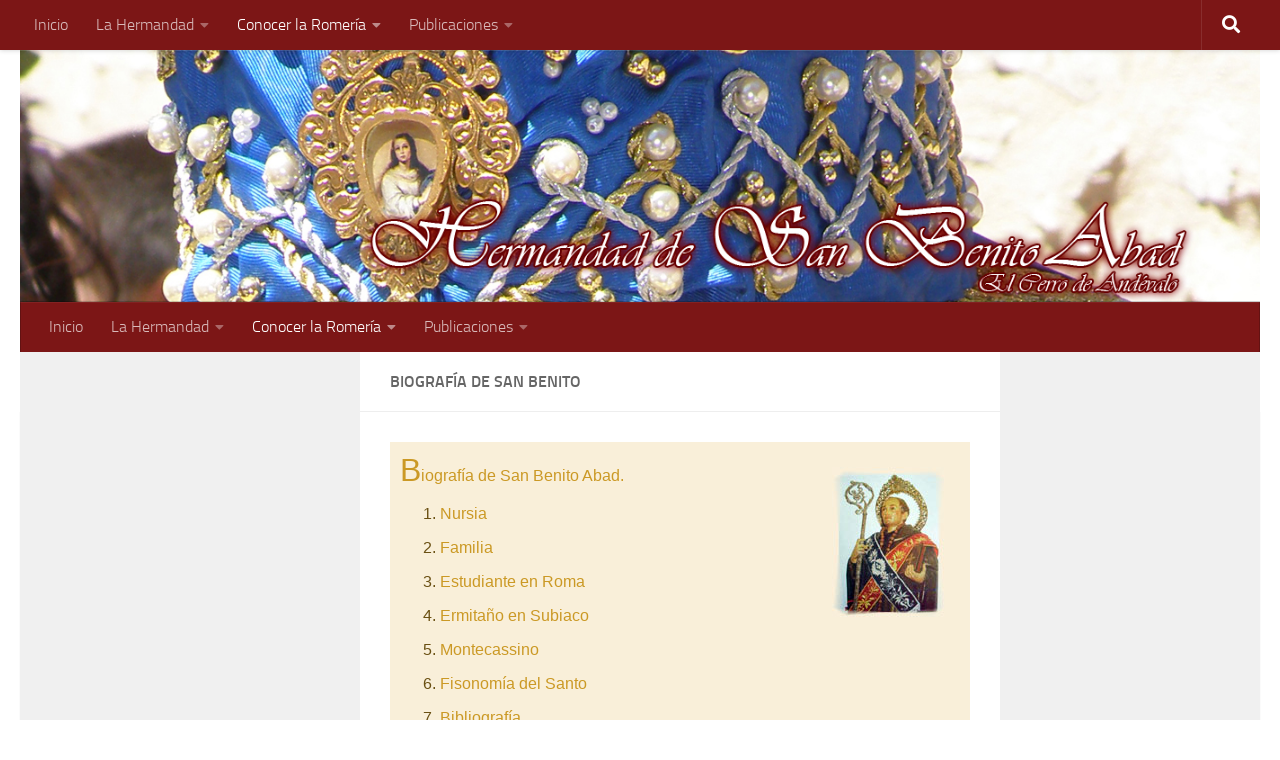

--- FILE ---
content_type: text/html; charset=UTF-8
request_url: https://www.sanbenitoelcerro.com/biografia-de-san-benito/
body_size: 15097
content:
<!DOCTYPE html>
<html class="no-js" lang="es">
<head>
  <meta charset="UTF-8">
  <meta name="viewport" content="width=device-width, initial-scale=1.0">
  <link rel="profile" href="https://gmpg.org/xfn/11" />
  <link rel="pingback" href="https://www.sanbenitoelcerro.com/xmlrpc.php">

  <title>Biografía de San Benito &#8211; Hermandad de San Benito Abad</title>
<meta name='robots' content='max-image-preview:large' />
<script>document.documentElement.className = document.documentElement.className.replace("no-js","js");</script>
<link rel='dns-prefetch' href='//www.googletagmanager.com' />
<link rel="alternate" type="application/rss+xml" title="Hermandad de San Benito Abad &raquo; Feed" href="https://www.sanbenitoelcerro.com/feed/" />
<link rel="alternate" type="application/rss+xml" title="Hermandad de San Benito Abad &raquo; Feed de los comentarios" href="https://www.sanbenitoelcerro.com/comments/feed/" />
<link rel="alternate" title="oEmbed (JSON)" type="application/json+oembed" href="https://www.sanbenitoelcerro.com/wp-json/oembed/1.0/embed?url=https%3A%2F%2Fwww.sanbenitoelcerro.com%2Fbiografia-de-san-benito%2F" />
<link rel="alternate" title="oEmbed (XML)" type="text/xml+oembed" href="https://www.sanbenitoelcerro.com/wp-json/oembed/1.0/embed?url=https%3A%2F%2Fwww.sanbenitoelcerro.com%2Fbiografia-de-san-benito%2F&#038;format=xml" />
<style id='wp-img-auto-sizes-contain-inline-css'>
img:is([sizes=auto i],[sizes^="auto," i]){contain-intrinsic-size:3000px 1500px}
/*# sourceURL=wp-img-auto-sizes-contain-inline-css */
</style>
<style id='wp-emoji-styles-inline-css'>

	img.wp-smiley, img.emoji {
		display: inline !important;
		border: none !important;
		box-shadow: none !important;
		height: 1em !important;
		width: 1em !important;
		margin: 0 0.07em !important;
		vertical-align: -0.1em !important;
		background: none !important;
		padding: 0 !important;
	}
/*# sourceURL=wp-emoji-styles-inline-css */
</style>
<link rel='stylesheet' id='wp-block-library-css' href='https://www.sanbenitoelcerro.com/wp-includes/css/dist/block-library/style.min.css?ver=6.9' media='all' />
<style id='wp-block-heading-inline-css'>
h1:where(.wp-block-heading).has-background,h2:where(.wp-block-heading).has-background,h3:where(.wp-block-heading).has-background,h4:where(.wp-block-heading).has-background,h5:where(.wp-block-heading).has-background,h6:where(.wp-block-heading).has-background{padding:1.25em 2.375em}h1.has-text-align-left[style*=writing-mode]:where([style*=vertical-lr]),h1.has-text-align-right[style*=writing-mode]:where([style*=vertical-rl]),h2.has-text-align-left[style*=writing-mode]:where([style*=vertical-lr]),h2.has-text-align-right[style*=writing-mode]:where([style*=vertical-rl]),h3.has-text-align-left[style*=writing-mode]:where([style*=vertical-lr]),h3.has-text-align-right[style*=writing-mode]:where([style*=vertical-rl]),h4.has-text-align-left[style*=writing-mode]:where([style*=vertical-lr]),h4.has-text-align-right[style*=writing-mode]:where([style*=vertical-rl]),h5.has-text-align-left[style*=writing-mode]:where([style*=vertical-lr]),h5.has-text-align-right[style*=writing-mode]:where([style*=vertical-rl]),h6.has-text-align-left[style*=writing-mode]:where([style*=vertical-lr]),h6.has-text-align-right[style*=writing-mode]:where([style*=vertical-rl]){rotate:180deg}
/*# sourceURL=https://www.sanbenitoelcerro.com/wp-includes/blocks/heading/style.min.css */
</style>
<style id='wp-block-latest-posts-inline-css'>
.wp-block-latest-posts{box-sizing:border-box}.wp-block-latest-posts.alignleft{margin-right:2em}.wp-block-latest-posts.alignright{margin-left:2em}.wp-block-latest-posts.wp-block-latest-posts__list{list-style:none}.wp-block-latest-posts.wp-block-latest-posts__list li{clear:both;overflow-wrap:break-word}.wp-block-latest-posts.is-grid{display:flex;flex-wrap:wrap}.wp-block-latest-posts.is-grid li{margin:0 1.25em 1.25em 0;width:100%}@media (min-width:600px){.wp-block-latest-posts.columns-2 li{width:calc(50% - .625em)}.wp-block-latest-posts.columns-2 li:nth-child(2n){margin-right:0}.wp-block-latest-posts.columns-3 li{width:calc(33.33333% - .83333em)}.wp-block-latest-posts.columns-3 li:nth-child(3n){margin-right:0}.wp-block-latest-posts.columns-4 li{width:calc(25% - .9375em)}.wp-block-latest-posts.columns-4 li:nth-child(4n){margin-right:0}.wp-block-latest-posts.columns-5 li{width:calc(20% - 1em)}.wp-block-latest-posts.columns-5 li:nth-child(5n){margin-right:0}.wp-block-latest-posts.columns-6 li{width:calc(16.66667% - 1.04167em)}.wp-block-latest-posts.columns-6 li:nth-child(6n){margin-right:0}}:root :where(.wp-block-latest-posts.is-grid){padding:0}:root :where(.wp-block-latest-posts.wp-block-latest-posts__list){padding-left:0}.wp-block-latest-posts__post-author,.wp-block-latest-posts__post-date{display:block;font-size:.8125em}.wp-block-latest-posts__post-excerpt,.wp-block-latest-posts__post-full-content{margin-bottom:1em;margin-top:.5em}.wp-block-latest-posts__featured-image a{display:inline-block}.wp-block-latest-posts__featured-image img{height:auto;max-width:100%;width:auto}.wp-block-latest-posts__featured-image.alignleft{float:left;margin-right:1em}.wp-block-latest-posts__featured-image.alignright{float:right;margin-left:1em}.wp-block-latest-posts__featured-image.aligncenter{margin-bottom:1em;text-align:center}
/*# sourceURL=https://www.sanbenitoelcerro.com/wp-includes/blocks/latest-posts/style.min.css */
</style>
<style id='wp-block-search-inline-css'>
.wp-block-search__button{margin-left:10px;word-break:normal}.wp-block-search__button.has-icon{line-height:0}.wp-block-search__button svg{height:1.25em;min-height:24px;min-width:24px;width:1.25em;fill:currentColor;vertical-align:text-bottom}:where(.wp-block-search__button){border:1px solid #ccc;padding:6px 10px}.wp-block-search__inside-wrapper{display:flex;flex:auto;flex-wrap:nowrap;max-width:100%}.wp-block-search__label{width:100%}.wp-block-search.wp-block-search__button-only .wp-block-search__button{box-sizing:border-box;display:flex;flex-shrink:0;justify-content:center;margin-left:0;max-width:100%}.wp-block-search.wp-block-search__button-only .wp-block-search__inside-wrapper{min-width:0!important;transition-property:width}.wp-block-search.wp-block-search__button-only .wp-block-search__input{flex-basis:100%;transition-duration:.3s}.wp-block-search.wp-block-search__button-only.wp-block-search__searchfield-hidden,.wp-block-search.wp-block-search__button-only.wp-block-search__searchfield-hidden .wp-block-search__inside-wrapper{overflow:hidden}.wp-block-search.wp-block-search__button-only.wp-block-search__searchfield-hidden .wp-block-search__input{border-left-width:0!important;border-right-width:0!important;flex-basis:0;flex-grow:0;margin:0;min-width:0!important;padding-left:0!important;padding-right:0!important;width:0!important}:where(.wp-block-search__input){appearance:none;border:1px solid #949494;flex-grow:1;font-family:inherit;font-size:inherit;font-style:inherit;font-weight:inherit;letter-spacing:inherit;line-height:inherit;margin-left:0;margin-right:0;min-width:3rem;padding:8px;text-decoration:unset!important;text-transform:inherit}:where(.wp-block-search__button-inside .wp-block-search__inside-wrapper){background-color:#fff;border:1px solid #949494;box-sizing:border-box;padding:4px}:where(.wp-block-search__button-inside .wp-block-search__inside-wrapper) .wp-block-search__input{border:none;border-radius:0;padding:0 4px}:where(.wp-block-search__button-inside .wp-block-search__inside-wrapper) .wp-block-search__input:focus{outline:none}:where(.wp-block-search__button-inside .wp-block-search__inside-wrapper) :where(.wp-block-search__button){padding:4px 8px}.wp-block-search.aligncenter .wp-block-search__inside-wrapper{margin:auto}.wp-block[data-align=right] .wp-block-search.wp-block-search__button-only .wp-block-search__inside-wrapper{float:right}
/*# sourceURL=https://www.sanbenitoelcerro.com/wp-includes/blocks/search/style.min.css */
</style>
<style id='wp-block-group-inline-css'>
.wp-block-group{box-sizing:border-box}:where(.wp-block-group.wp-block-group-is-layout-constrained){position:relative}
/*# sourceURL=https://www.sanbenitoelcerro.com/wp-includes/blocks/group/style.min.css */
</style>
<style id='global-styles-inline-css'>
:root{--wp--preset--aspect-ratio--square: 1;--wp--preset--aspect-ratio--4-3: 4/3;--wp--preset--aspect-ratio--3-4: 3/4;--wp--preset--aspect-ratio--3-2: 3/2;--wp--preset--aspect-ratio--2-3: 2/3;--wp--preset--aspect-ratio--16-9: 16/9;--wp--preset--aspect-ratio--9-16: 9/16;--wp--preset--color--black: #000000;--wp--preset--color--cyan-bluish-gray: #abb8c3;--wp--preset--color--white: #ffffff;--wp--preset--color--pale-pink: #f78da7;--wp--preset--color--vivid-red: #cf2e2e;--wp--preset--color--luminous-vivid-orange: #ff6900;--wp--preset--color--luminous-vivid-amber: #fcb900;--wp--preset--color--light-green-cyan: #7bdcb5;--wp--preset--color--vivid-green-cyan: #00d084;--wp--preset--color--pale-cyan-blue: #8ed1fc;--wp--preset--color--vivid-cyan-blue: #0693e3;--wp--preset--color--vivid-purple: #9b51e0;--wp--preset--gradient--vivid-cyan-blue-to-vivid-purple: linear-gradient(135deg,rgb(6,147,227) 0%,rgb(155,81,224) 100%);--wp--preset--gradient--light-green-cyan-to-vivid-green-cyan: linear-gradient(135deg,rgb(122,220,180) 0%,rgb(0,208,130) 100%);--wp--preset--gradient--luminous-vivid-amber-to-luminous-vivid-orange: linear-gradient(135deg,rgb(252,185,0) 0%,rgb(255,105,0) 100%);--wp--preset--gradient--luminous-vivid-orange-to-vivid-red: linear-gradient(135deg,rgb(255,105,0) 0%,rgb(207,46,46) 100%);--wp--preset--gradient--very-light-gray-to-cyan-bluish-gray: linear-gradient(135deg,rgb(238,238,238) 0%,rgb(169,184,195) 100%);--wp--preset--gradient--cool-to-warm-spectrum: linear-gradient(135deg,rgb(74,234,220) 0%,rgb(151,120,209) 20%,rgb(207,42,186) 40%,rgb(238,44,130) 60%,rgb(251,105,98) 80%,rgb(254,248,76) 100%);--wp--preset--gradient--blush-light-purple: linear-gradient(135deg,rgb(255,206,236) 0%,rgb(152,150,240) 100%);--wp--preset--gradient--blush-bordeaux: linear-gradient(135deg,rgb(254,205,165) 0%,rgb(254,45,45) 50%,rgb(107,0,62) 100%);--wp--preset--gradient--luminous-dusk: linear-gradient(135deg,rgb(255,203,112) 0%,rgb(199,81,192) 50%,rgb(65,88,208) 100%);--wp--preset--gradient--pale-ocean: linear-gradient(135deg,rgb(255,245,203) 0%,rgb(182,227,212) 50%,rgb(51,167,181) 100%);--wp--preset--gradient--electric-grass: linear-gradient(135deg,rgb(202,248,128) 0%,rgb(113,206,126) 100%);--wp--preset--gradient--midnight: linear-gradient(135deg,rgb(2,3,129) 0%,rgb(40,116,252) 100%);--wp--preset--font-size--small: 13px;--wp--preset--font-size--medium: 20px;--wp--preset--font-size--large: 36px;--wp--preset--font-size--x-large: 42px;--wp--preset--spacing--20: 0.44rem;--wp--preset--spacing--30: 0.67rem;--wp--preset--spacing--40: 1rem;--wp--preset--spacing--50: 1.5rem;--wp--preset--spacing--60: 2.25rem;--wp--preset--spacing--70: 3.38rem;--wp--preset--spacing--80: 5.06rem;--wp--preset--shadow--natural: 6px 6px 9px rgba(0, 0, 0, 0.2);--wp--preset--shadow--deep: 12px 12px 50px rgba(0, 0, 0, 0.4);--wp--preset--shadow--sharp: 6px 6px 0px rgba(0, 0, 0, 0.2);--wp--preset--shadow--outlined: 6px 6px 0px -3px rgb(255, 255, 255), 6px 6px rgb(0, 0, 0);--wp--preset--shadow--crisp: 6px 6px 0px rgb(0, 0, 0);}:where(.is-layout-flex){gap: 0.5em;}:where(.is-layout-grid){gap: 0.5em;}body .is-layout-flex{display: flex;}.is-layout-flex{flex-wrap: wrap;align-items: center;}.is-layout-flex > :is(*, div){margin: 0;}body .is-layout-grid{display: grid;}.is-layout-grid > :is(*, div){margin: 0;}:where(.wp-block-columns.is-layout-flex){gap: 2em;}:where(.wp-block-columns.is-layout-grid){gap: 2em;}:where(.wp-block-post-template.is-layout-flex){gap: 1.25em;}:where(.wp-block-post-template.is-layout-grid){gap: 1.25em;}.has-black-color{color: var(--wp--preset--color--black) !important;}.has-cyan-bluish-gray-color{color: var(--wp--preset--color--cyan-bluish-gray) !important;}.has-white-color{color: var(--wp--preset--color--white) !important;}.has-pale-pink-color{color: var(--wp--preset--color--pale-pink) !important;}.has-vivid-red-color{color: var(--wp--preset--color--vivid-red) !important;}.has-luminous-vivid-orange-color{color: var(--wp--preset--color--luminous-vivid-orange) !important;}.has-luminous-vivid-amber-color{color: var(--wp--preset--color--luminous-vivid-amber) !important;}.has-light-green-cyan-color{color: var(--wp--preset--color--light-green-cyan) !important;}.has-vivid-green-cyan-color{color: var(--wp--preset--color--vivid-green-cyan) !important;}.has-pale-cyan-blue-color{color: var(--wp--preset--color--pale-cyan-blue) !important;}.has-vivid-cyan-blue-color{color: var(--wp--preset--color--vivid-cyan-blue) !important;}.has-vivid-purple-color{color: var(--wp--preset--color--vivid-purple) !important;}.has-black-background-color{background-color: var(--wp--preset--color--black) !important;}.has-cyan-bluish-gray-background-color{background-color: var(--wp--preset--color--cyan-bluish-gray) !important;}.has-white-background-color{background-color: var(--wp--preset--color--white) !important;}.has-pale-pink-background-color{background-color: var(--wp--preset--color--pale-pink) !important;}.has-vivid-red-background-color{background-color: var(--wp--preset--color--vivid-red) !important;}.has-luminous-vivid-orange-background-color{background-color: var(--wp--preset--color--luminous-vivid-orange) !important;}.has-luminous-vivid-amber-background-color{background-color: var(--wp--preset--color--luminous-vivid-amber) !important;}.has-light-green-cyan-background-color{background-color: var(--wp--preset--color--light-green-cyan) !important;}.has-vivid-green-cyan-background-color{background-color: var(--wp--preset--color--vivid-green-cyan) !important;}.has-pale-cyan-blue-background-color{background-color: var(--wp--preset--color--pale-cyan-blue) !important;}.has-vivid-cyan-blue-background-color{background-color: var(--wp--preset--color--vivid-cyan-blue) !important;}.has-vivid-purple-background-color{background-color: var(--wp--preset--color--vivid-purple) !important;}.has-black-border-color{border-color: var(--wp--preset--color--black) !important;}.has-cyan-bluish-gray-border-color{border-color: var(--wp--preset--color--cyan-bluish-gray) !important;}.has-white-border-color{border-color: var(--wp--preset--color--white) !important;}.has-pale-pink-border-color{border-color: var(--wp--preset--color--pale-pink) !important;}.has-vivid-red-border-color{border-color: var(--wp--preset--color--vivid-red) !important;}.has-luminous-vivid-orange-border-color{border-color: var(--wp--preset--color--luminous-vivid-orange) !important;}.has-luminous-vivid-amber-border-color{border-color: var(--wp--preset--color--luminous-vivid-amber) !important;}.has-light-green-cyan-border-color{border-color: var(--wp--preset--color--light-green-cyan) !important;}.has-vivid-green-cyan-border-color{border-color: var(--wp--preset--color--vivid-green-cyan) !important;}.has-pale-cyan-blue-border-color{border-color: var(--wp--preset--color--pale-cyan-blue) !important;}.has-vivid-cyan-blue-border-color{border-color: var(--wp--preset--color--vivid-cyan-blue) !important;}.has-vivid-purple-border-color{border-color: var(--wp--preset--color--vivid-purple) !important;}.has-vivid-cyan-blue-to-vivid-purple-gradient-background{background: var(--wp--preset--gradient--vivid-cyan-blue-to-vivid-purple) !important;}.has-light-green-cyan-to-vivid-green-cyan-gradient-background{background: var(--wp--preset--gradient--light-green-cyan-to-vivid-green-cyan) !important;}.has-luminous-vivid-amber-to-luminous-vivid-orange-gradient-background{background: var(--wp--preset--gradient--luminous-vivid-amber-to-luminous-vivid-orange) !important;}.has-luminous-vivid-orange-to-vivid-red-gradient-background{background: var(--wp--preset--gradient--luminous-vivid-orange-to-vivid-red) !important;}.has-very-light-gray-to-cyan-bluish-gray-gradient-background{background: var(--wp--preset--gradient--very-light-gray-to-cyan-bluish-gray) !important;}.has-cool-to-warm-spectrum-gradient-background{background: var(--wp--preset--gradient--cool-to-warm-spectrum) !important;}.has-blush-light-purple-gradient-background{background: var(--wp--preset--gradient--blush-light-purple) !important;}.has-blush-bordeaux-gradient-background{background: var(--wp--preset--gradient--blush-bordeaux) !important;}.has-luminous-dusk-gradient-background{background: var(--wp--preset--gradient--luminous-dusk) !important;}.has-pale-ocean-gradient-background{background: var(--wp--preset--gradient--pale-ocean) !important;}.has-electric-grass-gradient-background{background: var(--wp--preset--gradient--electric-grass) !important;}.has-midnight-gradient-background{background: var(--wp--preset--gradient--midnight) !important;}.has-small-font-size{font-size: var(--wp--preset--font-size--small) !important;}.has-medium-font-size{font-size: var(--wp--preset--font-size--medium) !important;}.has-large-font-size{font-size: var(--wp--preset--font-size--large) !important;}.has-x-large-font-size{font-size: var(--wp--preset--font-size--x-large) !important;}
/*# sourceURL=global-styles-inline-css */
</style>

<style id='classic-theme-styles-inline-css'>
/*! This file is auto-generated */
.wp-block-button__link{color:#fff;background-color:#32373c;border-radius:9999px;box-shadow:none;text-decoration:none;padding:calc(.667em + 2px) calc(1.333em + 2px);font-size:1.125em}.wp-block-file__button{background:#32373c;color:#fff;text-decoration:none}
/*# sourceURL=/wp-includes/css/classic-themes.min.css */
</style>
<link rel='stylesheet' id='fb-widget-frontend-style-css' href='https://www.sanbenitoelcerro.com/wp-content/plugins/facebook-pagelike-widget/assets/css/style.css?ver=1.0.0' media='all' />
<link rel='stylesheet' id='sek-base-light-css' href='https://www.sanbenitoelcerro.com/wp-content/plugins/nimble-builder/assets/front/css/sek-base-light.min.css?ver=3.3.8' media='all' />
<link rel='stylesheet' id='hueman-main-style-css' href='https://www.sanbenitoelcerro.com/wp-content/themes/hueman/assets/front/css/main.min.css?ver=3.7.27' media='all' />
<style id='hueman-main-style-inline-css'>
body { font-size:1.00rem; }@media only screen and (min-width: 720px) {
        .nav > li { font-size:1.00rem; }
      }::selection { background-color: #7c1616; }
::-moz-selection { background-color: #7c1616; }a,a>span.hu-external::after,.themeform label .required,#flexslider-featured .flex-direction-nav .flex-next:hover,#flexslider-featured .flex-direction-nav .flex-prev:hover,.post-hover:hover .post-title a,.post-title a:hover,.sidebar.s1 .post-nav li a:hover i,.content .post-nav li a:hover i,.post-related a:hover,.sidebar.s1 .widget_rss ul li a,#footer .widget_rss ul li a,.sidebar.s1 .widget_calendar a,#footer .widget_calendar a,.sidebar.s1 .alx-tab .tab-item-category a,.sidebar.s1 .alx-posts .post-item-category a,.sidebar.s1 .alx-tab li:hover .tab-item-title a,.sidebar.s1 .alx-tab li:hover .tab-item-comment a,.sidebar.s1 .alx-posts li:hover .post-item-title a,#footer .alx-tab .tab-item-category a,#footer .alx-posts .post-item-category a,#footer .alx-tab li:hover .tab-item-title a,#footer .alx-tab li:hover .tab-item-comment a,#footer .alx-posts li:hover .post-item-title a,.comment-tabs li.active a,.comment-awaiting-moderation,.child-menu a:hover,.child-menu .current_page_item > a,.wp-pagenavi a{ color: #7c1616; }input[type="submit"],.themeform button[type="submit"],.sidebar.s1 .sidebar-top,.sidebar.s1 .sidebar-toggle,#flexslider-featured .flex-control-nav li a.flex-active,.post-tags a:hover,.sidebar.s1 .widget_calendar caption,#footer .widget_calendar caption,.author-bio .bio-avatar:after,.commentlist li.bypostauthor > .comment-body:after,.commentlist li.comment-author-admin > .comment-body:after{ background-color: #7c1616; }.post-format .format-container { border-color: #7c1616; }.sidebar.s1 .alx-tabs-nav li.active a,#footer .alx-tabs-nav li.active a,.comment-tabs li.active a,.wp-pagenavi a:hover,.wp-pagenavi a:active,.wp-pagenavi span.current{ border-bottom-color: #7c1616!important; }.sidebar.s2 .post-nav li a:hover i,
.sidebar.s2 .widget_rss ul li a,
.sidebar.s2 .widget_calendar a,
.sidebar.s2 .alx-tab .tab-item-category a,
.sidebar.s2 .alx-posts .post-item-category a,
.sidebar.s2 .alx-tab li:hover .tab-item-title a,
.sidebar.s2 .alx-tab li:hover .tab-item-comment a,
.sidebar.s2 .alx-posts li:hover .post-item-title a { color: #512600; }
.sidebar.s2 .sidebar-top,.sidebar.s2 .sidebar-toggle,.post-comments,.jp-play-bar,.jp-volume-bar-value,.sidebar.s2 .widget_calendar caption{ background-color: #512600; }.sidebar.s2 .alx-tabs-nav li.active a { border-bottom-color: #512600; }
.post-comments::before { border-right-color: #512600; }
      .search-expand,
              #nav-topbar.nav-container { background-color: #7c1616}@media only screen and (min-width: 720px) {
                #nav-topbar .nav ul { background-color: #7c1616; }
              }.is-scrolled #header .nav-container.desktop-sticky,
              .is-scrolled #header .search-expand { background-color: #7c1616; background-color: rgba(124,22,22,0.90) }.is-scrolled .topbar-transparent #nav-topbar.desktop-sticky .nav ul { background-color: #7c1616; background-color: rgba(124,22,22,0.95) }#header { background-color: #ffffff; }
@media only screen and (min-width: 720px) {
  #nav-header .nav ul { background-color: #ffffff; }
}
        #header #nav-mobile { background-color: #ffffff; }.is-scrolled #header #nav-mobile { background-color: #ffffff; background-color: rgba(255,255,255,0.90) }#nav-header.nav-container, #main-header-search .search-expand { background-color: #7c1616; }
@media only screen and (min-width: 720px) {
  #nav-header .nav ul { background-color: #7c1616; }
}
        body { background-color: #ffffff; }
/*# sourceURL=hueman-main-style-inline-css */
</style>
<link rel='stylesheet' id='hueman-font-awesome-css' href='https://www.sanbenitoelcerro.com/wp-content/themes/hueman/assets/front/css/font-awesome.min.css?ver=3.7.27' media='all' />
<link rel='stylesheet' id='sek-dyn-skp__global-css' href='https://www.sanbenitoelcerro.com/wp-content/uploads/nimble_css/skp__global.css?ver=1768767751' media='all' />
<script id="nb-js-app-js-extra">
var sekFrontLocalized = {"isDevMode":"","isCustomizing":"","frontNonce":{"id":"SEKFrontNonce","handle":"9aaf0f379c"},"skope_id":"skp__post_page_963","recaptcha_public_key":"","lazyload_enabled":"1","video_bg_lazyload_enabled":"1","load_front_assets_on_dynamically":"","assetVersion":"3.3.8","frontAssetsPath":"https://www.sanbenitoelcerro.com/wp-content/plugins/nimble-builder/assets/front/","contextuallyActiveModules":{"czr_image_module":["__nimble__6793015c4813"]},"fontAwesomeAlreadyEnqueued":"","partialFrontScripts":{"slider-module":"nb-needs-swiper","menu-module":"nb-needs-menu-js","front-parallax":"nb-needs-parallax","accordion-module":"nb-needs-accordion"}};
//# sourceURL=nb-js-app-js-extra
</script>
<script id="nb-js-app-js-after">
window.nb_={},function(e,t){if(window.nb_={isArray:function(e){return Array.isArray(e)||"[object Array]"===toString.call(e)},inArray:function(e,t){return!(!nb_.isArray(e)||nb_.isUndefined(t))&&e.indexOf(t)>-1},isUndefined:function(e){return void 0===e},isObject:function(e){var t=typeof e;return"function"===t||"object"===t&&!!e},errorLog:function(){nb_.isUndefined(console)||"function"!=typeof window.console.log||console.log.apply(console,arguments)},hasPreloadSupport:function(e){var t=document.createElement("link").relList;return!(!t||!t.supports)&&t.supports("preload")},listenTo:function(e,t){nb_.eventsListenedTo.push(e);var n={"nb-jquery-loaded":function(){return"undefined"!=typeof jQuery},"nb-app-ready":function(){return void 0!==window.nb_&&nb_.wasListenedTo("nb-jquery-loaded")},"nb-swipebox-parsed":function(){return"undefined"!=typeof jQuery&&void 0!==jQuery.fn.swipebox},"nb-main-swiper-parsed":function(){return void 0!==window.Swiper}},o=function(o){nb_.isUndefined(n[e])||!1!==n[e]()?t():nb_.errorLog("Nimble error => an event callback could not be fired because conditions not met => ",e,nb_.eventsListenedTo,t)};"function"==typeof t?nb_.wasEmitted(e)?o():document.addEventListener(e,o):nb_.errorLog("Nimble error => listenTo func param is not a function for event => ",e)},eventsEmitted:[],eventsListenedTo:[],emit:function(e,t){if(!(nb_.isUndefined(t)||t.fire_once)||!nb_.wasEmitted(e)){var n=document.createEvent("Event");n.initEvent(e,!0,!0),document.dispatchEvent(n),nb_.eventsEmitted.push(e)}},wasListenedTo:function(e){return"string"==typeof e&&nb_.inArray(nb_.eventsListenedTo,e)},wasEmitted:function(e){return"string"==typeof e&&nb_.inArray(nb_.eventsEmitted,e)},isInScreen:function(e){if(!nb_.isObject(e))return!1;var t=e.getBoundingClientRect(),n=Math.max(document.documentElement.clientHeight,window.innerHeight);return!(t.bottom<0||t.top-n>=0)},isCustomizing:function(){return!1},isLazyLoadEnabled:function(){return!nb_.isCustomizing()&&!1},preloadOrDeferAsset:function(e){if(e=e||{},nb_.preloadedAssets=nb_.preloadedAssets||[],!nb_.inArray(nb_.preloadedAssets,e.id)){var t,n=document.getElementsByTagName("head")[0],o=function(){if("style"===e.as)this.setAttribute("rel","stylesheet"),this.setAttribute("type","text/css"),this.setAttribute("media","all");else{var t=document.createElement("script");t.setAttribute("src",e.href),t.setAttribute("id",e.id),"script"===e.as&&t.setAttribute("defer","defer"),n.appendChild(t),i.call(this)}e.eventOnLoad&&nb_.emit(e.eventOnLoad)},i=function(){if(this&&this.parentNode&&this.parentNode.contains(this))try{this.parentNode.removeChild(this)}catch(e){nb_.errorLog("NB error when removing a script el",el)}};("font"!==e.as||nb_.hasPreloadSupport())&&(t=document.createElement("link"),"script"===e.as?e.onEvent?nb_.listenTo(e.onEvent,function(){o.call(t)}):o.call(t):(t.setAttribute("href",e.href),"style"===e.as?t.setAttribute("rel",nb_.hasPreloadSupport()?"preload":"stylesheet"):"font"===e.as&&nb_.hasPreloadSupport()&&t.setAttribute("rel","preload"),t.setAttribute("id",e.id),t.setAttribute("as",e.as),"font"===e.as&&(t.setAttribute("type",e.type),t.setAttribute("crossorigin","anonymous")),t.onload=function(){this.onload=null,"font"!==e.as?e.onEvent?nb_.listenTo(e.onEvent,function(){o.call(t)}):o.call(t):e.eventOnLoad&&nb_.emit(e.eventOnLoad)},t.onerror=function(t){nb_.errorLog("Nimble preloadOrDeferAsset error",t,e)}),n.appendChild(t),nb_.preloadedAssets.push(e.id),i.call(e.scriptEl))}},mayBeRevealBG:function(){this.getAttribute("data-sek-src")&&(this.setAttribute("style",'background-image:url("'+this.getAttribute("data-sek-src")+'")'),this.className+=" sek-lazy-loaded",this.querySelectorAll(".sek-css-loader").forEach(function(e){nb_.isObject(e)&&e.parentNode.removeChild(e)}))}},window.NodeList&&!NodeList.prototype.forEach&&(NodeList.prototype.forEach=function(e,t){t=t||window;for(var n=0;n<this.length;n++)e.call(t,this[n],n,this)}),nb_.listenTo("nb-docready",function(){var e=document.querySelectorAll("div.sek-has-bg");!nb_.isObject(e)||e.length<1||e.forEach(function(e){nb_.isObject(e)&&(window.sekFrontLocalized&&window.sekFrontLocalized.lazyload_enabled?nb_.isInScreen(e)&&nb_.mayBeRevealBG.call(e):nb_.mayBeRevealBG.call(e))})}),"complete"===document.readyState||"loading"!==document.readyState&&!document.documentElement.doScroll)nb_.emit("nb-docready");else{var n=function(){nb_.wasEmitted("nb-docready")||nb_.emit("nb-docready")};document.addEventListener("DOMContentLoaded",n),window.addEventListener("load",n)}}(window,document),function(){var e=function(){var e="nb-jquery-loaded";nb_.wasEmitted(e)||nb_.emit(e)},t=function(n){n=n||0,void 0!==window.jQuery?e():n<30?setTimeout(function(){t(++n)},200):window.console&&window.console.log&&console.log("Nimble Builder problem : jQuery.js was not detected on your website")},n=document.getElementById("nb-jquery");n&&n.addEventListener("load",function(){e()}),t()}(),window,document,nb_.listenTo("nb-jquery-loaded",function(){sekFrontLocalized.load_front_assets_on_dynamically&&(nb_.scriptsLoadingStatus={},nb_.ajaxLoadScript=function(e){jQuery(function(t){e=t.extend({path:"",complete:"",loadcheck:!1},e),nb_.scriptsLoadingStatus[e.path]&&"pending"===nb_.scriptsLoadingStatus[e.path].state()||(nb_.scriptsLoadingStatus[e.path]=nb_.scriptsLoadingStatus[e.path]||t.Deferred(),jQuery.ajax({url:sekFrontLocalized.frontAssetsPath+e.path+"?"+sekFrontLocalized.assetVersion,cache:!0,dataType:"script"}).done(function(){"function"!=typeof e.loadcheck||e.loadcheck()?"function"==typeof e.complete&&e.complete():nb_.errorLog("ajaxLoadScript success but loadcheck failed for => "+e.path)}).fail(function(){nb_.errorLog("ajaxLoadScript failed for => "+e.path)}))})})}),nb_.listenTo("nb-jquery-loaded",function(){jQuery(function(e){sekFrontLocalized.load_front_assets_on_dynamically&&(nb_.ajaxLoadScript({path:sekFrontLocalized.isDevMode?"js/ccat-nimble-front.js":"js/ccat-nimble-front.min.js"}),e.each(sekFrontLocalized.partialFrontScripts,function(e,t){nb_.listenTo(t,function(){nb_.ajaxLoadScript({path:sekFrontLocalized.isDevMode?"js/partials/"+e+".js":"js/partials/"+e+".min.js"})})}))})});
            
//# sourceURL=nb-js-app-js-after
</script>
<script id="nb-jquery" src="https://www.sanbenitoelcerro.com/wp-includes/js/jquery/jquery.min.js?ver=3.7.1" id="jquery-core-js"></script>
<script src="https://www.sanbenitoelcerro.com/wp-includes/js/jquery/jquery-migrate.min.js?ver=3.4.1" id="jquery-migrate-js"></script>
<link rel="https://api.w.org/" href="https://www.sanbenitoelcerro.com/wp-json/" /><link rel="alternate" title="JSON" type="application/json" href="https://www.sanbenitoelcerro.com/wp-json/wp/v2/pages/963" /><link rel="EditURI" type="application/rsd+xml" title="RSD" href="https://www.sanbenitoelcerro.com/xmlrpc.php?rsd" />
<meta name="generator" content="WordPress 6.9" />
<link rel="canonical" href="https://www.sanbenitoelcerro.com/biografia-de-san-benito/" />
<link rel='shortlink' href='https://www.sanbenitoelcerro.com/?p=963' />
<meta name="generator" content="Site Kit by Google 1.171.0" />    <link rel="preload" as="font" type="font/woff2" href="https://www.sanbenitoelcerro.com/wp-content/themes/hueman/assets/front/webfonts/fa-brands-400.woff2?v=5.15.2" crossorigin="anonymous"/>
    <link rel="preload" as="font" type="font/woff2" href="https://www.sanbenitoelcerro.com/wp-content/themes/hueman/assets/front/webfonts/fa-regular-400.woff2?v=5.15.2" crossorigin="anonymous"/>
    <link rel="preload" as="font" type="font/woff2" href="https://www.sanbenitoelcerro.com/wp-content/themes/hueman/assets/front/webfonts/fa-solid-900.woff2?v=5.15.2" crossorigin="anonymous"/>
  <link rel="preload" as="font" type="font/woff" href="https://www.sanbenitoelcerro.com/wp-content/themes/hueman/assets/front/fonts/titillium-light-webfont.woff" crossorigin="anonymous"/>
<link rel="preload" as="font" type="font/woff" href="https://www.sanbenitoelcerro.com/wp-content/themes/hueman/assets/front/fonts/titillium-lightitalic-webfont.woff" crossorigin="anonymous"/>
<link rel="preload" as="font" type="font/woff" href="https://www.sanbenitoelcerro.com/wp-content/themes/hueman/assets/front/fonts/titillium-regular-webfont.woff" crossorigin="anonymous"/>
<link rel="preload" as="font" type="font/woff" href="https://www.sanbenitoelcerro.com/wp-content/themes/hueman/assets/front/fonts/titillium-regularitalic-webfont.woff" crossorigin="anonymous"/>
<link rel="preload" as="font" type="font/woff" href="https://www.sanbenitoelcerro.com/wp-content/themes/hueman/assets/front/fonts/titillium-semibold-webfont.woff" crossorigin="anonymous"/>
<style>
  /*  base : fonts
/* ------------------------------------ */
body { font-family: "Titillium", Arial, sans-serif; }
@font-face {
  font-family: 'Titillium';
  src: url('https://www.sanbenitoelcerro.com/wp-content/themes/hueman/assets/front/fonts/titillium-light-webfont.eot');
  src: url('https://www.sanbenitoelcerro.com/wp-content/themes/hueman/assets/front/fonts/titillium-light-webfont.svg#titillium-light-webfont') format('svg'),
     url('https://www.sanbenitoelcerro.com/wp-content/themes/hueman/assets/front/fonts/titillium-light-webfont.eot?#iefix') format('embedded-opentype'),
     url('https://www.sanbenitoelcerro.com/wp-content/themes/hueman/assets/front/fonts/titillium-light-webfont.woff') format('woff'),
     url('https://www.sanbenitoelcerro.com/wp-content/themes/hueman/assets/front/fonts/titillium-light-webfont.ttf') format('truetype');
  font-weight: 300;
  font-style: normal;
}
@font-face {
  font-family: 'Titillium';
  src: url('https://www.sanbenitoelcerro.com/wp-content/themes/hueman/assets/front/fonts/titillium-lightitalic-webfont.eot');
  src: url('https://www.sanbenitoelcerro.com/wp-content/themes/hueman/assets/front/fonts/titillium-lightitalic-webfont.svg#titillium-lightitalic-webfont') format('svg'),
     url('https://www.sanbenitoelcerro.com/wp-content/themes/hueman/assets/front/fonts/titillium-lightitalic-webfont.eot?#iefix') format('embedded-opentype'),
     url('https://www.sanbenitoelcerro.com/wp-content/themes/hueman/assets/front/fonts/titillium-lightitalic-webfont.woff') format('woff'),
     url('https://www.sanbenitoelcerro.com/wp-content/themes/hueman/assets/front/fonts/titillium-lightitalic-webfont.ttf') format('truetype');
  font-weight: 300;
  font-style: italic;
}
@font-face {
  font-family: 'Titillium';
  src: url('https://www.sanbenitoelcerro.com/wp-content/themes/hueman/assets/front/fonts/titillium-regular-webfont.eot');
  src: url('https://www.sanbenitoelcerro.com/wp-content/themes/hueman/assets/front/fonts/titillium-regular-webfont.svg#titillium-regular-webfont') format('svg'),
     url('https://www.sanbenitoelcerro.com/wp-content/themes/hueman/assets/front/fonts/titillium-regular-webfont.eot?#iefix') format('embedded-opentype'),
     url('https://www.sanbenitoelcerro.com/wp-content/themes/hueman/assets/front/fonts/titillium-regular-webfont.woff') format('woff'),
     url('https://www.sanbenitoelcerro.com/wp-content/themes/hueman/assets/front/fonts/titillium-regular-webfont.ttf') format('truetype');
  font-weight: 400;
  font-style: normal;
}
@font-face {
  font-family: 'Titillium';
  src: url('https://www.sanbenitoelcerro.com/wp-content/themes/hueman/assets/front/fonts/titillium-regularitalic-webfont.eot');
  src: url('https://www.sanbenitoelcerro.com/wp-content/themes/hueman/assets/front/fonts/titillium-regularitalic-webfont.svg#titillium-regular-webfont') format('svg'),
     url('https://www.sanbenitoelcerro.com/wp-content/themes/hueman/assets/front/fonts/titillium-regularitalic-webfont.eot?#iefix') format('embedded-opentype'),
     url('https://www.sanbenitoelcerro.com/wp-content/themes/hueman/assets/front/fonts/titillium-regularitalic-webfont.woff') format('woff'),
     url('https://www.sanbenitoelcerro.com/wp-content/themes/hueman/assets/front/fonts/titillium-regularitalic-webfont.ttf') format('truetype');
  font-weight: 400;
  font-style: italic;
}
@font-face {
    font-family: 'Titillium';
    src: url('https://www.sanbenitoelcerro.com/wp-content/themes/hueman/assets/front/fonts/titillium-semibold-webfont.eot');
    src: url('https://www.sanbenitoelcerro.com/wp-content/themes/hueman/assets/front/fonts/titillium-semibold-webfont.svg#titillium-semibold-webfont') format('svg'),
         url('https://www.sanbenitoelcerro.com/wp-content/themes/hueman/assets/front/fonts/titillium-semibold-webfont.eot?#iefix') format('embedded-opentype'),
         url('https://www.sanbenitoelcerro.com/wp-content/themes/hueman/assets/front/fonts/titillium-semibold-webfont.woff') format('woff'),
         url('https://www.sanbenitoelcerro.com/wp-content/themes/hueman/assets/front/fonts/titillium-semibold-webfont.ttf') format('truetype');
  font-weight: 600;
  font-style: normal;
}
</style>
  <!--[if lt IE 9]>
<script src="https://www.sanbenitoelcerro.com/wp-content/themes/hueman/assets/front/js/ie/html5shiv-printshiv.min.js"></script>
<script src="https://www.sanbenitoelcerro.com/wp-content/themes/hueman/assets/front/js/ie/selectivizr.js"></script>
<![endif]-->
<link rel="icon" href="https://www.sanbenitoelcerro.com/wp-content/uploads/2012/06/cropped-cruz-32x32.jpg" sizes="32x32" />
<link rel="icon" href="https://www.sanbenitoelcerro.com/wp-content/uploads/2012/06/cropped-cruz-192x192.jpg" sizes="192x192" />
<link rel="apple-touch-icon" href="https://www.sanbenitoelcerro.com/wp-content/uploads/2012/06/cropped-cruz-180x180.jpg" />
<meta name="msapplication-TileImage" content="https://www.sanbenitoelcerro.com/wp-content/uploads/2012/06/cropped-cruz-270x270.jpg" />
</head>

<body class="nb-3-3-8 nimble-no-local-data-skp__post_page_963 nimble-no-group-site-tmpl-skp__all_page wp-singular page-template-default page page-id-963 wp-embed-responsive wp-theme-hueman sek-hide-rc-badge col-3cm full-width topbar-enabled header-desktop-sticky header-mobile-sticky hu-header-img-natural-height hueman-3-7-27 chrome">
<div id="wrapper">
  <a class="screen-reader-text skip-link" href="#content">Saltar al contenido</a>
  
  <header id="header" class="specific-mobile-menu-on one-mobile-menu mobile_menu header-ads-desktop  topbar-transparent has-header-img">
        <nav class="nav-container group mobile-menu mobile-sticky " id="nav-mobile" data-menu-id="header-1">
  <div class="mobile-title-logo-in-header"><p class="site-title">                  <a class="custom-logo-link" href="https://www.sanbenitoelcerro.com/" rel="home" title="Hermandad de San Benito Abad | Inicio">Hermandad de San Benito Abad</a>                </p></div>
        
                    <!-- <div class="ham__navbar-toggler collapsed" aria-expanded="false">
          <div class="ham__navbar-span-wrapper">
            <span class="ham-toggler-menu__span"></span>
          </div>
        </div> -->
        <button class="ham__navbar-toggler-two collapsed" title="Menu" aria-expanded="false">
          <span class="ham__navbar-span-wrapper">
            <span class="line line-1"></span>
            <span class="line line-2"></span>
            <span class="line line-3"></span>
          </span>
        </button>
            
      <div class="nav-text"></div>
      <div class="nav-wrap container">
                  <ul class="nav container-inner group mobile-search">
                            <li>
                  <form role="search" method="get" class="search-form" action="https://www.sanbenitoelcerro.com/">
				<label>
					<span class="screen-reader-text">Buscar:</span>
					<input type="search" class="search-field" placeholder="Buscar &hellip;" value="" name="s" />
				</label>
				<input type="submit" class="search-submit" value="Buscar" />
			</form>                </li>
                      </ul>
                <ul id="menu-menu-principal" class="nav container-inner group"><li id="menu-item-745" class="menu-item menu-item-type-custom menu-item-object-custom menu-item-745"><a href="http://sanbenitoelcerro.com">Inicio</a></li>
<li id="menu-item-899" class="menu-item menu-item-type-taxonomy menu-item-object-category menu-item-has-children menu-item-899"><a href="https://www.sanbenitoelcerro.com/category/la-hermandad/">La Hermandad</a>
<ul class="sub-menu">
	<li id="menu-item-1478" class="menu-item menu-item-type-post_type menu-item-object-post menu-item-1478"><a href="https://www.sanbenitoelcerro.com/la-hermandad/saluda-del-presidente/">SALUDA DEL PRESIDENTE Lorenzo Mogedas Muñiz</a></li>
	<li id="menu-item-900" class="menu-item menu-item-type-taxonomy menu-item-object-category menu-item-900"><a href="https://www.sanbenitoelcerro.com/category/la-hermandad/noticias-y-anuncios/">Noticias y Anuncios</a></li>
	<li id="menu-item-903" class="menu-item menu-item-type-taxonomy menu-item-object-category menu-item-903"><a href="https://www.sanbenitoelcerro.com/category/la-hermandad/oraciones-y-escritos/">Oraciones y Escritos</a></li>
	<li id="menu-item-7454" class="menu-item menu-item-type-taxonomy menu-item-object-category menu-item-has-children menu-item-7454"><a href="https://www.sanbenitoelcerro.com/category/mayordomos/">Mayordomos</a>
	<ul class="sub-menu">
		<li id="menu-item-7477" class="menu-item menu-item-type-taxonomy menu-item-object-category menu-item-7477"><a href="https://www.sanbenitoelcerro.com/category/mayordomos/mayordomia-2023/">Mayordomía 2023</a></li>
		<li id="menu-item-2028" class="menu-item menu-item-type-taxonomy menu-item-object-category menu-item-2028"><a href="https://www.sanbenitoelcerro.com/category/mayordomos/mayordomia-2022/">Mayordomia 2022</a></li>
		<li id="menu-item-7457" class="menu-item menu-item-type-taxonomy menu-item-object-category menu-item-7457"><a href="https://www.sanbenitoelcerro.com/category/mayordomos/mayordomia-2019/">Mayordomia 2019</a></li>
		<li id="menu-item-7455" class="menu-item menu-item-type-taxonomy menu-item-object-category menu-item-7455"><a href="https://www.sanbenitoelcerro.com/category/mayordomos/mayordomia/">Mayordomia 2018</a></li>
		<li id="menu-item-7464" class="menu-item menu-item-type-post_type menu-item-object-post menu-item-7464"><a href="https://www.sanbenitoelcerro.com/la-hermandad/noticias-y-anuncios/nuevos-mayorrdomos/">Mayordomía 2017</a></li>
		<li id="menu-item-7462" class="menu-item menu-item-type-taxonomy menu-item-object-category menu-item-7462"><a href="https://www.sanbenitoelcerro.com/category/mayordomos/mayordomia-de-2016/">Mayordomía de 2016</a></li>
		<li id="menu-item-7461" class="menu-item menu-item-type-taxonomy menu-item-object-category menu-item-7461"><a href="https://www.sanbenitoelcerro.com/category/mayordomos/mayordomia-de-2015/">Mayordomía de 2015</a></li>
		<li id="menu-item-7460" class="menu-item menu-item-type-taxonomy menu-item-object-category menu-item-7460"><a href="https://www.sanbenitoelcerro.com/category/mayordomos/mayordomia-de-2014/">Mayordomía de 2014</a></li>
		<li id="menu-item-7459" class="menu-item menu-item-type-taxonomy menu-item-object-category menu-item-7459"><a href="https://www.sanbenitoelcerro.com/category/mayordomos/mayordomia-de-2013/">Mayordomía de 2013</a></li>
		<li id="menu-item-7458" class="menu-item menu-item-type-taxonomy menu-item-object-category menu-item-7458"><a href="https://www.sanbenitoelcerro.com/category/mayordomos/mayordomia-de-2012/">Mayordomía de 2012</a></li>
	</ul>
</li>
	<li id="menu-item-901" class="menu-item menu-item-type-taxonomy menu-item-object-category menu-item-901"><a href="https://www.sanbenitoelcerro.com/category/la-hermandad/actos/">Actos</a></li>
	<li id="menu-item-902" class="menu-item menu-item-type-taxonomy menu-item-object-category menu-item-902"><a href="https://www.sanbenitoelcerro.com/category/la-hermandad/asambleas/">Asambleas</a></li>
	<li id="menu-item-1482" class="menu-item menu-item-type-taxonomy menu-item-object-category menu-item-1482"><a href="https://www.sanbenitoelcerro.com/category/la-hermandad/presupuestos/">Presupuestos</a></li>
	<li id="menu-item-1481" class="menu-item menu-item-type-taxonomy menu-item-object-category menu-item-1481"><a href="https://www.sanbenitoelcerro.com/category/grupo-joven/">Grupo Jóven</a></li>
	<li id="menu-item-1483" class="menu-item menu-item-type-taxonomy menu-item-object-category menu-item-1483"><a href="https://www.sanbenitoelcerro.com/category/la-hermandad/los-hermanos/san-benito-de-los-ninos/">San Benito de los Niños</a></li>
	<li id="menu-item-1484" class="menu-item menu-item-type-taxonomy menu-item-object-category menu-item-1484"><a href="https://www.sanbenitoelcerro.com/category/la-hermandad/los-hermanos/solicitud-de-hermano/">Solicitud de Hermano</a></li>
	<li id="menu-item-1485" class="menu-item menu-item-type-taxonomy menu-item-object-category menu-item-1485"><a href="https://www.sanbenitoelcerro.com/category/hermandad-de-barcelona/">Hermandad de Barcelona</a></li>
</ul>
</li>
<li id="menu-item-1005" class="menu-item menu-item-type-custom menu-item-object-custom current-menu-ancestor current-menu-parent menu-item-has-children menu-item-1005"><a>Conocer la Romería</a>
<ul class="sub-menu">
	<li id="menu-item-948" class="menu-item menu-item-type-post_type menu-item-object-page menu-item-948"><a href="https://www.sanbenitoelcerro.com/http-sanbenitoelcerro-com-romeria-htm/">La Romería</a></li>
	<li id="menu-item-972" class="menu-item menu-item-type-post_type menu-item-object-page menu-item-972"><a href="https://www.sanbenitoelcerro.com/la-ermita/">La Ermita</a></li>
	<li id="menu-item-924" class="menu-item menu-item-type-post_type menu-item-object-page menu-item-924"><a href="https://www.sanbenitoelcerro.com/festejos/">Festejos</a></li>
	<li id="menu-item-973" class="menu-item menu-item-type-post_type menu-item-object-page menu-item-973"><a href="https://www.sanbenitoelcerro.com/la-mayordomia/">La Mayordomía</a></li>
	<li id="menu-item-975" class="menu-item menu-item-type-post_type menu-item-object-page menu-item-975"><a href="https://www.sanbenitoelcerro.com/los-trajes/">Los Trajes</a></li>
	<li id="menu-item-974" class="menu-item menu-item-type-post_type menu-item-object-page menu-item-974"><a href="https://www.sanbenitoelcerro.com/los-bailes/">Los Bailes</a></li>
	<li id="menu-item-977" class="menu-item menu-item-type-post_type menu-item-object-page menu-item-977"><a href="https://www.sanbenitoelcerro.com/los-cantes/">Los Cantes</a></li>
	<li id="menu-item-976" class="menu-item menu-item-type-post_type menu-item-object-page menu-item-976"><a href="https://www.sanbenitoelcerro.com/medalla-de-san-benito/">Medalla de San Benito</a></li>
	<li id="menu-item-1487" class="menu-item menu-item-type-post_type menu-item-object-post menu-item-1487"><a href="https://www.sanbenitoelcerro.com/la-hermandad/reglamento-de-regimen-interno-actualizado/">Reglamento de Régimen Interno</a></li>
	<li id="menu-item-1488" class="menu-item menu-item-type-post_type menu-item-object-post menu-item-1488"><a href="https://www.sanbenitoelcerro.com/la-hermandad/estatuto-de-la-hermandad-de-san-benito-abad/">Estatuto de La Hermandad de San Benito Abad</a></li>
	<li id="menu-item-979" class="menu-item menu-item-type-post_type menu-item-object-page current-menu-item page_item page-item-963 current_page_item menu-item-979"><a href="https://www.sanbenitoelcerro.com/biografia-de-san-benito/" aria-current="page">Biografía de San Benito</a></li>
	<li id="menu-item-978" class="menu-item menu-item-type-post_type menu-item-object-page menu-item-978"><a href="https://www.sanbenitoelcerro.com/diccionario-de-terminos/">Diccionario de Términos</a></li>
</ul>
</li>
<li id="menu-item-1006" class="menu-item menu-item-type-custom menu-item-object-custom menu-item-has-children menu-item-1006"><a>Publicaciones</a>
<ul class="sub-menu">
	<li id="menu-item-1007" class="menu-item menu-item-type-post_type menu-item-object-post menu-item-1007"><a href="https://www.sanbenitoelcerro.com/publicaciones/documentos-historicos/documhisto/">Documentos históricos</a></li>
	<li id="menu-item-1008" class="menu-item menu-item-type-taxonomy menu-item-object-category menu-item-1008"><a href="https://www.sanbenitoelcerro.com/category/publicaciones/videos/">Videos</a></li>
	<li id="menu-item-1009" class="menu-item menu-item-type-taxonomy menu-item-object-category menu-item-1009"><a href="https://www.sanbenitoelcerro.com/category/publicaciones/revistas/">Revista de la Hermandad</a></li>
	<li id="menu-item-1010" class="menu-item menu-item-type-taxonomy menu-item-object-category menu-item-1010"><a href="https://www.sanbenitoelcerro.com/category/publicaciones/pregones/">Pregones</a></li>
</ul>
</li>
</ul>      </div>
</nav><!--/#nav-topbar-->  
        <nav class="nav-container group desktop-menu desktop-sticky " id="nav-topbar" data-menu-id="header-2">
    <div class="nav-text"></div>
  <div class="topbar-toggle-down">
    <i class="fas fa-angle-double-down" aria-hidden="true" data-toggle="down" title="Expandir menú"></i>
    <i class="fas fa-angle-double-up" aria-hidden="true" data-toggle="up" title="Contraer Menú"></i>
  </div>
  <div class="nav-wrap container">
    <ul id="menu-menu-principal-1" class="nav container-inner group"><li class="menu-item menu-item-type-custom menu-item-object-custom menu-item-745"><a href="http://sanbenitoelcerro.com">Inicio</a></li>
<li class="menu-item menu-item-type-taxonomy menu-item-object-category menu-item-has-children menu-item-899"><a href="https://www.sanbenitoelcerro.com/category/la-hermandad/">La Hermandad</a>
<ul class="sub-menu">
	<li class="menu-item menu-item-type-post_type menu-item-object-post menu-item-1478"><a href="https://www.sanbenitoelcerro.com/la-hermandad/saluda-del-presidente/">SALUDA DEL PRESIDENTE Lorenzo Mogedas Muñiz</a></li>
	<li class="menu-item menu-item-type-taxonomy menu-item-object-category menu-item-900"><a href="https://www.sanbenitoelcerro.com/category/la-hermandad/noticias-y-anuncios/">Noticias y Anuncios</a></li>
	<li class="menu-item menu-item-type-taxonomy menu-item-object-category menu-item-903"><a href="https://www.sanbenitoelcerro.com/category/la-hermandad/oraciones-y-escritos/">Oraciones y Escritos</a></li>
	<li class="menu-item menu-item-type-taxonomy menu-item-object-category menu-item-has-children menu-item-7454"><a href="https://www.sanbenitoelcerro.com/category/mayordomos/">Mayordomos</a>
	<ul class="sub-menu">
		<li class="menu-item menu-item-type-taxonomy menu-item-object-category menu-item-7477"><a href="https://www.sanbenitoelcerro.com/category/mayordomos/mayordomia-2023/">Mayordomía 2023</a></li>
		<li class="menu-item menu-item-type-taxonomy menu-item-object-category menu-item-2028"><a href="https://www.sanbenitoelcerro.com/category/mayordomos/mayordomia-2022/">Mayordomia 2022</a></li>
		<li class="menu-item menu-item-type-taxonomy menu-item-object-category menu-item-7457"><a href="https://www.sanbenitoelcerro.com/category/mayordomos/mayordomia-2019/">Mayordomia 2019</a></li>
		<li class="menu-item menu-item-type-taxonomy menu-item-object-category menu-item-7455"><a href="https://www.sanbenitoelcerro.com/category/mayordomos/mayordomia/">Mayordomia 2018</a></li>
		<li class="menu-item menu-item-type-post_type menu-item-object-post menu-item-7464"><a href="https://www.sanbenitoelcerro.com/la-hermandad/noticias-y-anuncios/nuevos-mayorrdomos/">Mayordomía 2017</a></li>
		<li class="menu-item menu-item-type-taxonomy menu-item-object-category menu-item-7462"><a href="https://www.sanbenitoelcerro.com/category/mayordomos/mayordomia-de-2016/">Mayordomía de 2016</a></li>
		<li class="menu-item menu-item-type-taxonomy menu-item-object-category menu-item-7461"><a href="https://www.sanbenitoelcerro.com/category/mayordomos/mayordomia-de-2015/">Mayordomía de 2015</a></li>
		<li class="menu-item menu-item-type-taxonomy menu-item-object-category menu-item-7460"><a href="https://www.sanbenitoelcerro.com/category/mayordomos/mayordomia-de-2014/">Mayordomía de 2014</a></li>
		<li class="menu-item menu-item-type-taxonomy menu-item-object-category menu-item-7459"><a href="https://www.sanbenitoelcerro.com/category/mayordomos/mayordomia-de-2013/">Mayordomía de 2013</a></li>
		<li class="menu-item menu-item-type-taxonomy menu-item-object-category menu-item-7458"><a href="https://www.sanbenitoelcerro.com/category/mayordomos/mayordomia-de-2012/">Mayordomía de 2012</a></li>
	</ul>
</li>
	<li class="menu-item menu-item-type-taxonomy menu-item-object-category menu-item-901"><a href="https://www.sanbenitoelcerro.com/category/la-hermandad/actos/">Actos</a></li>
	<li class="menu-item menu-item-type-taxonomy menu-item-object-category menu-item-902"><a href="https://www.sanbenitoelcerro.com/category/la-hermandad/asambleas/">Asambleas</a></li>
	<li class="menu-item menu-item-type-taxonomy menu-item-object-category menu-item-1482"><a href="https://www.sanbenitoelcerro.com/category/la-hermandad/presupuestos/">Presupuestos</a></li>
	<li class="menu-item menu-item-type-taxonomy menu-item-object-category menu-item-1481"><a href="https://www.sanbenitoelcerro.com/category/grupo-joven/">Grupo Jóven</a></li>
	<li class="menu-item menu-item-type-taxonomy menu-item-object-category menu-item-1483"><a href="https://www.sanbenitoelcerro.com/category/la-hermandad/los-hermanos/san-benito-de-los-ninos/">San Benito de los Niños</a></li>
	<li class="menu-item menu-item-type-taxonomy menu-item-object-category menu-item-1484"><a href="https://www.sanbenitoelcerro.com/category/la-hermandad/los-hermanos/solicitud-de-hermano/">Solicitud de Hermano</a></li>
	<li class="menu-item menu-item-type-taxonomy menu-item-object-category menu-item-1485"><a href="https://www.sanbenitoelcerro.com/category/hermandad-de-barcelona/">Hermandad de Barcelona</a></li>
</ul>
</li>
<li class="menu-item menu-item-type-custom menu-item-object-custom current-menu-ancestor current-menu-parent menu-item-has-children menu-item-1005"><a>Conocer la Romería</a>
<ul class="sub-menu">
	<li class="menu-item menu-item-type-post_type menu-item-object-page menu-item-948"><a href="https://www.sanbenitoelcerro.com/http-sanbenitoelcerro-com-romeria-htm/">La Romería</a></li>
	<li class="menu-item menu-item-type-post_type menu-item-object-page menu-item-972"><a href="https://www.sanbenitoelcerro.com/la-ermita/">La Ermita</a></li>
	<li class="menu-item menu-item-type-post_type menu-item-object-page menu-item-924"><a href="https://www.sanbenitoelcerro.com/festejos/">Festejos</a></li>
	<li class="menu-item menu-item-type-post_type menu-item-object-page menu-item-973"><a href="https://www.sanbenitoelcerro.com/la-mayordomia/">La Mayordomía</a></li>
	<li class="menu-item menu-item-type-post_type menu-item-object-page menu-item-975"><a href="https://www.sanbenitoelcerro.com/los-trajes/">Los Trajes</a></li>
	<li class="menu-item menu-item-type-post_type menu-item-object-page menu-item-974"><a href="https://www.sanbenitoelcerro.com/los-bailes/">Los Bailes</a></li>
	<li class="menu-item menu-item-type-post_type menu-item-object-page menu-item-977"><a href="https://www.sanbenitoelcerro.com/los-cantes/">Los Cantes</a></li>
	<li class="menu-item menu-item-type-post_type menu-item-object-page menu-item-976"><a href="https://www.sanbenitoelcerro.com/medalla-de-san-benito/">Medalla de San Benito</a></li>
	<li class="menu-item menu-item-type-post_type menu-item-object-post menu-item-1487"><a href="https://www.sanbenitoelcerro.com/la-hermandad/reglamento-de-regimen-interno-actualizado/">Reglamento de Régimen Interno</a></li>
	<li class="menu-item menu-item-type-post_type menu-item-object-post menu-item-1488"><a href="https://www.sanbenitoelcerro.com/la-hermandad/estatuto-de-la-hermandad-de-san-benito-abad/">Estatuto de La Hermandad de San Benito Abad</a></li>
	<li class="menu-item menu-item-type-post_type menu-item-object-page current-menu-item page_item page-item-963 current_page_item menu-item-979"><a href="https://www.sanbenitoelcerro.com/biografia-de-san-benito/" aria-current="page">Biografía de San Benito</a></li>
	<li class="menu-item menu-item-type-post_type menu-item-object-page menu-item-978"><a href="https://www.sanbenitoelcerro.com/diccionario-de-terminos/">Diccionario de Términos</a></li>
</ul>
</li>
<li class="menu-item menu-item-type-custom menu-item-object-custom menu-item-has-children menu-item-1006"><a>Publicaciones</a>
<ul class="sub-menu">
	<li class="menu-item menu-item-type-post_type menu-item-object-post menu-item-1007"><a href="https://www.sanbenitoelcerro.com/publicaciones/documentos-historicos/documhisto/">Documentos históricos</a></li>
	<li class="menu-item menu-item-type-taxonomy menu-item-object-category menu-item-1008"><a href="https://www.sanbenitoelcerro.com/category/publicaciones/videos/">Videos</a></li>
	<li class="menu-item menu-item-type-taxonomy menu-item-object-category menu-item-1009"><a href="https://www.sanbenitoelcerro.com/category/publicaciones/revistas/">Revista de la Hermandad</a></li>
	<li class="menu-item menu-item-type-taxonomy menu-item-object-category menu-item-1010"><a href="https://www.sanbenitoelcerro.com/category/publicaciones/pregones/">Pregones</a></li>
</ul>
</li>
</ul>  </div>
      <div id="topbar-header-search" class="container">
      <div class="container-inner">
        <button class="toggle-search"><i class="fas fa-search"></i></button>
        <div class="search-expand">
          <div class="search-expand-inner"><form role="search" method="get" class="search-form" action="https://www.sanbenitoelcerro.com/">
				<label>
					<span class="screen-reader-text">Buscar:</span>
					<input type="search" class="search-field" placeholder="Buscar &hellip;" value="" name="s" />
				</label>
				<input type="submit" class="search-submit" value="Buscar" />
			</form></div>
        </div>
      </div><!--/.container-inner-->
    </div><!--/.container-->
  
</nav><!--/#nav-topbar-->  
  <div class="container group">
        <div class="container-inner">

                <div id="header-image-wrap">
              <div class="group hu-pad central-header-zone">
                                                  </div>

              <a href="https://www.sanbenitoelcerro.com/" rel="home"><img src="https://www.sanbenitoelcerro.com/wp-content/uploads/2020/02/sombrero.jpg" width="1380" height="280" alt="" class="new-site-image" srcset="https://www.sanbenitoelcerro.com/wp-content/uploads/2020/02/sombrero.jpg 1380w, https://www.sanbenitoelcerro.com/wp-content/uploads/2020/02/sombrero-300x61.jpg 300w, https://www.sanbenitoelcerro.com/wp-content/uploads/2020/02/sombrero-1024x208.jpg 1024w, https://www.sanbenitoelcerro.com/wp-content/uploads/2020/02/sombrero-768x156.jpg 768w" sizes="(max-width: 1380px) 100vw, 1380px" decoding="async" fetchpriority="high" /></a>          </div>
      
                <nav class="nav-container group desktop-menu " id="nav-header" data-menu-id="header-3">
    <div class="nav-text"><!-- put your mobile menu text here --></div>

  <div class="nav-wrap container">
        <ul id="menu-menu-principal-2" class="nav container-inner group"><li class="menu-item menu-item-type-custom menu-item-object-custom menu-item-745"><a href="http://sanbenitoelcerro.com">Inicio</a></li>
<li class="menu-item menu-item-type-taxonomy menu-item-object-category menu-item-has-children menu-item-899"><a href="https://www.sanbenitoelcerro.com/category/la-hermandad/">La Hermandad</a>
<ul class="sub-menu">
	<li class="menu-item menu-item-type-post_type menu-item-object-post menu-item-1478"><a href="https://www.sanbenitoelcerro.com/la-hermandad/saluda-del-presidente/">SALUDA DEL PRESIDENTE Lorenzo Mogedas Muñiz</a></li>
	<li class="menu-item menu-item-type-taxonomy menu-item-object-category menu-item-900"><a href="https://www.sanbenitoelcerro.com/category/la-hermandad/noticias-y-anuncios/">Noticias y Anuncios</a></li>
	<li class="menu-item menu-item-type-taxonomy menu-item-object-category menu-item-903"><a href="https://www.sanbenitoelcerro.com/category/la-hermandad/oraciones-y-escritos/">Oraciones y Escritos</a></li>
	<li class="menu-item menu-item-type-taxonomy menu-item-object-category menu-item-has-children menu-item-7454"><a href="https://www.sanbenitoelcerro.com/category/mayordomos/">Mayordomos</a>
	<ul class="sub-menu">
		<li class="menu-item menu-item-type-taxonomy menu-item-object-category menu-item-7477"><a href="https://www.sanbenitoelcerro.com/category/mayordomos/mayordomia-2023/">Mayordomía 2023</a></li>
		<li class="menu-item menu-item-type-taxonomy menu-item-object-category menu-item-2028"><a href="https://www.sanbenitoelcerro.com/category/mayordomos/mayordomia-2022/">Mayordomia 2022</a></li>
		<li class="menu-item menu-item-type-taxonomy menu-item-object-category menu-item-7457"><a href="https://www.sanbenitoelcerro.com/category/mayordomos/mayordomia-2019/">Mayordomia 2019</a></li>
		<li class="menu-item menu-item-type-taxonomy menu-item-object-category menu-item-7455"><a href="https://www.sanbenitoelcerro.com/category/mayordomos/mayordomia/">Mayordomia 2018</a></li>
		<li class="menu-item menu-item-type-post_type menu-item-object-post menu-item-7464"><a href="https://www.sanbenitoelcerro.com/la-hermandad/noticias-y-anuncios/nuevos-mayorrdomos/">Mayordomía 2017</a></li>
		<li class="menu-item menu-item-type-taxonomy menu-item-object-category menu-item-7462"><a href="https://www.sanbenitoelcerro.com/category/mayordomos/mayordomia-de-2016/">Mayordomía de 2016</a></li>
		<li class="menu-item menu-item-type-taxonomy menu-item-object-category menu-item-7461"><a href="https://www.sanbenitoelcerro.com/category/mayordomos/mayordomia-de-2015/">Mayordomía de 2015</a></li>
		<li class="menu-item menu-item-type-taxonomy menu-item-object-category menu-item-7460"><a href="https://www.sanbenitoelcerro.com/category/mayordomos/mayordomia-de-2014/">Mayordomía de 2014</a></li>
		<li class="menu-item menu-item-type-taxonomy menu-item-object-category menu-item-7459"><a href="https://www.sanbenitoelcerro.com/category/mayordomos/mayordomia-de-2013/">Mayordomía de 2013</a></li>
		<li class="menu-item menu-item-type-taxonomy menu-item-object-category menu-item-7458"><a href="https://www.sanbenitoelcerro.com/category/mayordomos/mayordomia-de-2012/">Mayordomía de 2012</a></li>
	</ul>
</li>
	<li class="menu-item menu-item-type-taxonomy menu-item-object-category menu-item-901"><a href="https://www.sanbenitoelcerro.com/category/la-hermandad/actos/">Actos</a></li>
	<li class="menu-item menu-item-type-taxonomy menu-item-object-category menu-item-902"><a href="https://www.sanbenitoelcerro.com/category/la-hermandad/asambleas/">Asambleas</a></li>
	<li class="menu-item menu-item-type-taxonomy menu-item-object-category menu-item-1482"><a href="https://www.sanbenitoelcerro.com/category/la-hermandad/presupuestos/">Presupuestos</a></li>
	<li class="menu-item menu-item-type-taxonomy menu-item-object-category menu-item-1481"><a href="https://www.sanbenitoelcerro.com/category/grupo-joven/">Grupo Jóven</a></li>
	<li class="menu-item menu-item-type-taxonomy menu-item-object-category menu-item-1483"><a href="https://www.sanbenitoelcerro.com/category/la-hermandad/los-hermanos/san-benito-de-los-ninos/">San Benito de los Niños</a></li>
	<li class="menu-item menu-item-type-taxonomy menu-item-object-category menu-item-1484"><a href="https://www.sanbenitoelcerro.com/category/la-hermandad/los-hermanos/solicitud-de-hermano/">Solicitud de Hermano</a></li>
	<li class="menu-item menu-item-type-taxonomy menu-item-object-category menu-item-1485"><a href="https://www.sanbenitoelcerro.com/category/hermandad-de-barcelona/">Hermandad de Barcelona</a></li>
</ul>
</li>
<li class="menu-item menu-item-type-custom menu-item-object-custom current-menu-ancestor current-menu-parent menu-item-has-children menu-item-1005"><a>Conocer la Romería</a>
<ul class="sub-menu">
	<li class="menu-item menu-item-type-post_type menu-item-object-page menu-item-948"><a href="https://www.sanbenitoelcerro.com/http-sanbenitoelcerro-com-romeria-htm/">La Romería</a></li>
	<li class="menu-item menu-item-type-post_type menu-item-object-page menu-item-972"><a href="https://www.sanbenitoelcerro.com/la-ermita/">La Ermita</a></li>
	<li class="menu-item menu-item-type-post_type menu-item-object-page menu-item-924"><a href="https://www.sanbenitoelcerro.com/festejos/">Festejos</a></li>
	<li class="menu-item menu-item-type-post_type menu-item-object-page menu-item-973"><a href="https://www.sanbenitoelcerro.com/la-mayordomia/">La Mayordomía</a></li>
	<li class="menu-item menu-item-type-post_type menu-item-object-page menu-item-975"><a href="https://www.sanbenitoelcerro.com/los-trajes/">Los Trajes</a></li>
	<li class="menu-item menu-item-type-post_type menu-item-object-page menu-item-974"><a href="https://www.sanbenitoelcerro.com/los-bailes/">Los Bailes</a></li>
	<li class="menu-item menu-item-type-post_type menu-item-object-page menu-item-977"><a href="https://www.sanbenitoelcerro.com/los-cantes/">Los Cantes</a></li>
	<li class="menu-item menu-item-type-post_type menu-item-object-page menu-item-976"><a href="https://www.sanbenitoelcerro.com/medalla-de-san-benito/">Medalla de San Benito</a></li>
	<li class="menu-item menu-item-type-post_type menu-item-object-post menu-item-1487"><a href="https://www.sanbenitoelcerro.com/la-hermandad/reglamento-de-regimen-interno-actualizado/">Reglamento de Régimen Interno</a></li>
	<li class="menu-item menu-item-type-post_type menu-item-object-post menu-item-1488"><a href="https://www.sanbenitoelcerro.com/la-hermandad/estatuto-de-la-hermandad-de-san-benito-abad/">Estatuto de La Hermandad de San Benito Abad</a></li>
	<li class="menu-item menu-item-type-post_type menu-item-object-page current-menu-item page_item page-item-963 current_page_item menu-item-979"><a href="https://www.sanbenitoelcerro.com/biografia-de-san-benito/" aria-current="page">Biografía de San Benito</a></li>
	<li class="menu-item menu-item-type-post_type menu-item-object-page menu-item-978"><a href="https://www.sanbenitoelcerro.com/diccionario-de-terminos/">Diccionario de Términos</a></li>
</ul>
</li>
<li class="menu-item menu-item-type-custom menu-item-object-custom menu-item-has-children menu-item-1006"><a>Publicaciones</a>
<ul class="sub-menu">
	<li class="menu-item menu-item-type-post_type menu-item-object-post menu-item-1007"><a href="https://www.sanbenitoelcerro.com/publicaciones/documentos-historicos/documhisto/">Documentos históricos</a></li>
	<li class="menu-item menu-item-type-taxonomy menu-item-object-category menu-item-1008"><a href="https://www.sanbenitoelcerro.com/category/publicaciones/videos/">Videos</a></li>
	<li class="menu-item menu-item-type-taxonomy menu-item-object-category menu-item-1009"><a href="https://www.sanbenitoelcerro.com/category/publicaciones/revistas/">Revista de la Hermandad</a></li>
	<li class="menu-item menu-item-type-taxonomy menu-item-object-category menu-item-1010"><a href="https://www.sanbenitoelcerro.com/category/publicaciones/pregones/">Pregones</a></li>
</ul>
</li>
</ul>  </div>
</nav><!--/#nav-header-->      
    </div><!--/.container-inner-->
      </div><!--/.container-->

</header><!--/#header-->
  
  <div class="container" id="page">
    <div class="container-inner">
            <div class="main">
        <div class="main-inner group">
          
              <main class="content" id="content">
              <div class="page-title hu-pad group">
          	    		<h1>Biografía de San Benito</h1>
    	
    </div><!--/.page-title-->
          <div class="hu-pad group">
            
  <article class="group post-963 page type-page status-publish hentry">

    
    <div class="entry themeform">
      
<iframe src="https://www.sanbenitoelcerro.com/sbenitoabad.htm" width="100%" height="600"</iframe>
      <nav class="pagination group">
              </nav><!--/.pagination-->
      <div class="clear"></div>
    </div><!--/.entry-->

  </article>

  
          </div><!--/.hu-pad-->
            </main><!--/.content-->
          

	<div class="sidebar s1 collapsed" data-position="left" data-layout="col-3cm" data-sb-id="s1">

		<button class="sidebar-toggle" title="Amplia la barra lateral"><i class="fas sidebar-toggle-arrows"></i></button>

		<div class="sidebar-content">

			           			<div class="sidebar-top group">
                        <p>Seguir: </p>                      			</div>
			
			
			
			<div id="block-2" class="widget widget_block widget_search"><form role="search" method="get" action="https://www.sanbenitoelcerro.com/" class="wp-block-search__button-outside wp-block-search__text-button wp-block-search"    ><label class="wp-block-search__label" for="wp-block-search__input-1" >Buscar</label><div class="wp-block-search__inside-wrapper" ><input class="wp-block-search__input" id="wp-block-search__input-1" placeholder="" value="" type="search" name="s" required /><button aria-label="Buscar" class="wp-block-search__button wp-element-button" type="submit" >Buscar</button></div></form></div><div id="block-3" class="widget widget_block">
<div class="wp-block-group"><div class="wp-block-group__inner-container is-layout-flow wp-block-group-is-layout-flow">
<h2 class="wp-block-heading">Último Publicado</h2>


<ul class="wp-block-latest-posts__list wp-block-latest-posts"><li><a class="wp-block-latest-posts__post-title" href="https://www.sanbenitoelcerro.com/la-hermandad/noticias-y-anuncios/solicitud-de-parcelas-2026-fase-i-4-anos/">SOLICITUD DE PARCELAS 2026 (FASE I &#8211; 4 AÑOS)</a></li>
<li><a class="wp-block-latest-posts__post-title" href="https://www.sanbenitoelcerro.com/la-hermandad/noticias-y-anuncios/aviso-importante-solicitud-de-parcelas-romeria-2026/">¡AVISO IMPORTANTE: SOLICITUD DE PARCELAS ROMERÍA 2026!</a></li>
<li><a class="wp-block-latest-posts__post-title" href="https://www.sanbenitoelcerro.com/la-hermandad/noticias-y-anuncios/concurso-cartel-romeria/">CONCURSO CARTEL ROMERÍA</a></li>
<li><a class="wp-block-latest-posts__post-title" href="https://www.sanbenitoelcerro.com/la-hermandad/noticias-y-anuncios/%f0%9d%97%98%f0%9d%97%a6%f0%9d%97%a7%f0%9d%97%a5%f0%9d%97%98%f0%9d%97%a1%f0%9d%97%94%f0%9d%97%a0%f0%9d%97%a2%f0%9d%97%a6-%f0%9d%97%9f%f0%9d%97%94-%f0%9d%97%a1%f0%9d%97%a8%f0%9d%97%98%f0%9d%97%a9/">¡Estrenamos Nueva App de la Hermandad de San Benito!</a></li>
<li><a class="wp-block-latest-posts__post-title" href="https://www.sanbenitoelcerro.com/la-hermandad/noticias-y-anuncios/curso-capas-de-historia-hilos-de-devocion/">Curso: Capas de Historia, Hilos de Devoción</a></li>
</ul></div></div>
</div>
		</div><!--/.sidebar-content-->

	</div><!--/.sidebar-->

	<div class="sidebar s2 collapsed" data-position="right" data-layout="col-3cm" data-sb-id="s2">

	<button class="sidebar-toggle" title="Amplia la barra lateral"><i class="fas sidebar-toggle-arrows"></i></button>

	<div class="sidebar-content">

		  		<div class="sidebar-top group">
        <p>Más</p>  		</div>
		
		
		<div id="block-25" class="widget widget_block"><a href="publicaciones/documentos-historicos/documhisto/"><img loading="lazy" decoding="async" class="aligncenter size-full wp-image-1046" src="https://sanbenitoelcerro.com/wp-content/uploads/2019/08/documentos-historicos-1.gif" alt="" width="210" height="135" /></a><a href="https://www.sanbenitoelcerro.com/galeindice.htm"><img loading="lazy" decoding="async" class="aligncenter size-full wp-image-1048" src="https://sanbenitoelcerro.com/wp-content/uploads/2019/08/mayordomos-desde-1916.gif" alt="" width="210" height="135" /></a><a href="https://www.sanbenitoelcerro.com/pregones.htm"><img loading="lazy" decoding="async" class="aligncenter size-full wp-image-1050" src="https://sanbenitoelcerro.com/wp-content/uploads/2019/08/pregones.gif" alt="" width="210" height="49" /></a><a href="https://sanbenitoelcerro.com/conocerlaromeria/CAMINOSANBENITO.pdf"><img loading="lazy" decoding="async" class="aligncenter size-full wp-image-1047" src="https://sanbenitoelcerro.com/wp-content/uploads/2019/08/elcamino.gif" alt="" width="210" height="49" /></a><a href="https://sanbenitoelcerro.com/category/publicaciones/videos/"><img loading="lazy" decoding="async" class="aligncenter size-full wp-image-1051" src="https://sanbenitoelcerro.com/wp-content/uploads/2019/08/videos.gif" alt="" width="210" height="49" /></a></div>
	</div><!--/.sidebar-content-->

</div><!--/.sidebar-->

      </div></div></div></div>  <footer id="footer">

                    
    
          <nav class="nav-container group" id="nav-footer" data-menu-id="footer-4" data-menu-scrollable="false">
                      <!-- <div class="ham__navbar-toggler collapsed" aria-expanded="false">
          <div class="ham__navbar-span-wrapper">
            <span class="ham-toggler-menu__span"></span>
          </div>
        </div> -->
        <button class="ham__navbar-toggler-two collapsed" title="Menu" aria-expanded="false">
          <span class="ham__navbar-span-wrapper">
            <span class="line line-1"></span>
            <span class="line line-2"></span>
            <span class="line line-3"></span>
          </span>
        </button>
                    <div class="nav-text"></div>
        <div class="nav-wrap">
          <ul id="menu-menu-principal-3" class="nav container group"><li class="menu-item menu-item-type-custom menu-item-object-custom menu-item-745"><a href="http://sanbenitoelcerro.com">Inicio</a></li>
<li class="menu-item menu-item-type-taxonomy menu-item-object-category menu-item-has-children menu-item-899"><a href="https://www.sanbenitoelcerro.com/category/la-hermandad/">La Hermandad</a>
<ul class="sub-menu">
	<li class="menu-item menu-item-type-post_type menu-item-object-post menu-item-1478"><a href="https://www.sanbenitoelcerro.com/la-hermandad/saluda-del-presidente/">SALUDA DEL PRESIDENTE Lorenzo Mogedas Muñiz</a></li>
	<li class="menu-item menu-item-type-taxonomy menu-item-object-category menu-item-900"><a href="https://www.sanbenitoelcerro.com/category/la-hermandad/noticias-y-anuncios/">Noticias y Anuncios</a></li>
	<li class="menu-item menu-item-type-taxonomy menu-item-object-category menu-item-903"><a href="https://www.sanbenitoelcerro.com/category/la-hermandad/oraciones-y-escritos/">Oraciones y Escritos</a></li>
	<li class="menu-item menu-item-type-taxonomy menu-item-object-category menu-item-has-children menu-item-7454"><a href="https://www.sanbenitoelcerro.com/category/mayordomos/">Mayordomos</a>
	<ul class="sub-menu">
		<li class="menu-item menu-item-type-taxonomy menu-item-object-category menu-item-7477"><a href="https://www.sanbenitoelcerro.com/category/mayordomos/mayordomia-2023/">Mayordomía 2023</a></li>
		<li class="menu-item menu-item-type-taxonomy menu-item-object-category menu-item-2028"><a href="https://www.sanbenitoelcerro.com/category/mayordomos/mayordomia-2022/">Mayordomia 2022</a></li>
		<li class="menu-item menu-item-type-taxonomy menu-item-object-category menu-item-7457"><a href="https://www.sanbenitoelcerro.com/category/mayordomos/mayordomia-2019/">Mayordomia 2019</a></li>
		<li class="menu-item menu-item-type-taxonomy menu-item-object-category menu-item-7455"><a href="https://www.sanbenitoelcerro.com/category/mayordomos/mayordomia/">Mayordomia 2018</a></li>
		<li class="menu-item menu-item-type-post_type menu-item-object-post menu-item-7464"><a href="https://www.sanbenitoelcerro.com/la-hermandad/noticias-y-anuncios/nuevos-mayorrdomos/">Mayordomía 2017</a></li>
		<li class="menu-item menu-item-type-taxonomy menu-item-object-category menu-item-7462"><a href="https://www.sanbenitoelcerro.com/category/mayordomos/mayordomia-de-2016/">Mayordomía de 2016</a></li>
		<li class="menu-item menu-item-type-taxonomy menu-item-object-category menu-item-7461"><a href="https://www.sanbenitoelcerro.com/category/mayordomos/mayordomia-de-2015/">Mayordomía de 2015</a></li>
		<li class="menu-item menu-item-type-taxonomy menu-item-object-category menu-item-7460"><a href="https://www.sanbenitoelcerro.com/category/mayordomos/mayordomia-de-2014/">Mayordomía de 2014</a></li>
		<li class="menu-item menu-item-type-taxonomy menu-item-object-category menu-item-7459"><a href="https://www.sanbenitoelcerro.com/category/mayordomos/mayordomia-de-2013/">Mayordomía de 2013</a></li>
		<li class="menu-item menu-item-type-taxonomy menu-item-object-category menu-item-7458"><a href="https://www.sanbenitoelcerro.com/category/mayordomos/mayordomia-de-2012/">Mayordomía de 2012</a></li>
	</ul>
</li>
	<li class="menu-item menu-item-type-taxonomy menu-item-object-category menu-item-901"><a href="https://www.sanbenitoelcerro.com/category/la-hermandad/actos/">Actos</a></li>
	<li class="menu-item menu-item-type-taxonomy menu-item-object-category menu-item-902"><a href="https://www.sanbenitoelcerro.com/category/la-hermandad/asambleas/">Asambleas</a></li>
	<li class="menu-item menu-item-type-taxonomy menu-item-object-category menu-item-1482"><a href="https://www.sanbenitoelcerro.com/category/la-hermandad/presupuestos/">Presupuestos</a></li>
	<li class="menu-item menu-item-type-taxonomy menu-item-object-category menu-item-1481"><a href="https://www.sanbenitoelcerro.com/category/grupo-joven/">Grupo Jóven</a></li>
	<li class="menu-item menu-item-type-taxonomy menu-item-object-category menu-item-1483"><a href="https://www.sanbenitoelcerro.com/category/la-hermandad/los-hermanos/san-benito-de-los-ninos/">San Benito de los Niños</a></li>
	<li class="menu-item menu-item-type-taxonomy menu-item-object-category menu-item-1484"><a href="https://www.sanbenitoelcerro.com/category/la-hermandad/los-hermanos/solicitud-de-hermano/">Solicitud de Hermano</a></li>
	<li class="menu-item menu-item-type-taxonomy menu-item-object-category menu-item-1485"><a href="https://www.sanbenitoelcerro.com/category/hermandad-de-barcelona/">Hermandad de Barcelona</a></li>
</ul>
</li>
<li class="menu-item menu-item-type-custom menu-item-object-custom current-menu-ancestor current-menu-parent menu-item-has-children menu-item-1005"><a>Conocer la Romería</a>
<ul class="sub-menu">
	<li class="menu-item menu-item-type-post_type menu-item-object-page menu-item-948"><a href="https://www.sanbenitoelcerro.com/http-sanbenitoelcerro-com-romeria-htm/">La Romería</a></li>
	<li class="menu-item menu-item-type-post_type menu-item-object-page menu-item-972"><a href="https://www.sanbenitoelcerro.com/la-ermita/">La Ermita</a></li>
	<li class="menu-item menu-item-type-post_type menu-item-object-page menu-item-924"><a href="https://www.sanbenitoelcerro.com/festejos/">Festejos</a></li>
	<li class="menu-item menu-item-type-post_type menu-item-object-page menu-item-973"><a href="https://www.sanbenitoelcerro.com/la-mayordomia/">La Mayordomía</a></li>
	<li class="menu-item menu-item-type-post_type menu-item-object-page menu-item-975"><a href="https://www.sanbenitoelcerro.com/los-trajes/">Los Trajes</a></li>
	<li class="menu-item menu-item-type-post_type menu-item-object-page menu-item-974"><a href="https://www.sanbenitoelcerro.com/los-bailes/">Los Bailes</a></li>
	<li class="menu-item menu-item-type-post_type menu-item-object-page menu-item-977"><a href="https://www.sanbenitoelcerro.com/los-cantes/">Los Cantes</a></li>
	<li class="menu-item menu-item-type-post_type menu-item-object-page menu-item-976"><a href="https://www.sanbenitoelcerro.com/medalla-de-san-benito/">Medalla de San Benito</a></li>
	<li class="menu-item menu-item-type-post_type menu-item-object-post menu-item-1487"><a href="https://www.sanbenitoelcerro.com/la-hermandad/reglamento-de-regimen-interno-actualizado/">Reglamento de Régimen Interno</a></li>
	<li class="menu-item menu-item-type-post_type menu-item-object-post menu-item-1488"><a href="https://www.sanbenitoelcerro.com/la-hermandad/estatuto-de-la-hermandad-de-san-benito-abad/">Estatuto de La Hermandad de San Benito Abad</a></li>
	<li class="menu-item menu-item-type-post_type menu-item-object-page current-menu-item page_item page-item-963 current_page_item menu-item-979"><a href="https://www.sanbenitoelcerro.com/biografia-de-san-benito/" aria-current="page">Biografía de San Benito</a></li>
	<li class="menu-item menu-item-type-post_type menu-item-object-page menu-item-978"><a href="https://www.sanbenitoelcerro.com/diccionario-de-terminos/">Diccionario de Términos</a></li>
</ul>
</li>
<li class="menu-item menu-item-type-custom menu-item-object-custom menu-item-has-children menu-item-1006"><a>Publicaciones</a>
<ul class="sub-menu">
	<li class="menu-item menu-item-type-post_type menu-item-object-post menu-item-1007"><a href="https://www.sanbenitoelcerro.com/publicaciones/documentos-historicos/documhisto/">Documentos históricos</a></li>
	<li class="menu-item menu-item-type-taxonomy menu-item-object-category menu-item-1008"><a href="https://www.sanbenitoelcerro.com/category/publicaciones/videos/">Videos</a></li>
	<li class="menu-item menu-item-type-taxonomy menu-item-object-category menu-item-1009"><a href="https://www.sanbenitoelcerro.com/category/publicaciones/revistas/">Revista de la Hermandad</a></li>
	<li class="menu-item menu-item-type-taxonomy menu-item-object-category menu-item-1010"><a href="https://www.sanbenitoelcerro.com/category/publicaciones/pregones/">Pregones</a></li>
</ul>
</li>
</ul>        </div>
      </nav>
    <section class="container" id="footer-bottom">
      <div class="container-inner">

        <a id="back-to-top" href="#"><i class="fas fa-angle-up"></i></a>

        <div class="hu-pad group">

          <div class="grid one-half">
                        
            <div id="copyright">
                <p>Hermandad de San Benito Abad &copy; 2026. Todos los derechos reservados.</p>
            </div>                                              <div id="credit" style="">
                    <p>Funciona con&nbsp;<a class="fab fa-wordpress" title="Funciona con WordPress" href="https://wordpress.org/" target="_blank" rel="noopener noreferrer"></a> - Designed by&nbsp;<a href="https://www.marmultimedia.com" title="MarMultiMedia">MarMultiMedia</a></p>
                  </div>            
          </div>

          <div class="grid one-half last">
                                                                                </div>

        </div></div></section></footer></div><script type="speculationrules">
{"prefetch":[{"source":"document","where":{"and":[{"href_matches":"/*"},{"not":{"href_matches":["/wp-*.php","/wp-admin/*","/wp-content/uploads/*","/wp-content/*","/wp-content/plugins/*","/wp-content/themes/hueman/*","/*\\?(.+)"]}},{"not":{"selector_matches":"a[rel~=\"nofollow\"]"}},{"not":{"selector_matches":".no-prefetch, .no-prefetch a"}}]},"eagerness":"conservative"}]}
</script>
<script src="https://www.sanbenitoelcerro.com/wp-includes/js/underscore.min.js?ver=1.13.7" id="underscore-js"></script>
<script id="hu-front-scripts-js-extra">
var HUParams = {"_disabled":[],"SmoothScroll":{"Enabled":false,"Options":{"touchpadSupport":false}},"centerAllImg":"1","timerOnScrollAllBrowsers":"1","extLinksStyle":"","extLinksTargetExt":"","extLinksSkipSelectors":{"classes":["btn","button"],"ids":[]},"imgSmartLoadEnabled":"","imgSmartLoadOpts":{"parentSelectors":[".container .content",".post-row",".container .sidebar","#footer","#header-widgets"],"opts":{"excludeImg":[".tc-holder-img"],"fadeIn_options":100,"threshold":0}},"goldenRatio":"1.618","gridGoldenRatioLimit":"350","sbStickyUserSettings":{"desktop":false,"mobile":false},"sidebarOneWidth":"340","sidebarTwoWidth":"260","isWPMobile":"","menuStickyUserSettings":{"desktop":"stick_up","mobile":"stick_up"},"mobileSubmenuExpandOnClick":"1","submenuTogglerIcon":"\u003Ci class=\"fas fa-angle-down\"\u003E\u003C/i\u003E","isDevMode":"","ajaxUrl":"https://www.sanbenitoelcerro.com/?huajax=1","frontNonce":{"id":"HuFrontNonce","handle":"d121157961"},"isWelcomeNoteOn":"","welcomeContent":"","i18n":{"collapsibleExpand":"Ampliar","collapsibleCollapse":"Contraer"},"deferFontAwesome":"","fontAwesomeUrl":"https://www.sanbenitoelcerro.com/wp-content/themes/hueman/assets/front/css/font-awesome.min.css?3.7.27","mainScriptUrl":"https://www.sanbenitoelcerro.com/wp-content/themes/hueman/assets/front/js/scripts.min.js?3.7.27","flexSliderNeeded":"","flexSliderOptions":{"is_rtl":false,"has_touch_support":true,"is_slideshow":false,"slideshow_speed":5000}};
//# sourceURL=hu-front-scripts-js-extra
</script>
<script src="https://www.sanbenitoelcerro.com/wp-content/themes/hueman/assets/front/js/scripts.min.js?ver=3.7.27" id="hu-front-scripts-js" defer></script>
<script id="nb_main_front_js_preloading-js-after">
nb_.listenTo('nb-docready', function() {
                nb_.preloadOrDeferAsset( {
                  id : 'nb-main-js',
                  as : 'script',
                  href : "https://www.sanbenitoelcerro.com/wp-content/plugins/nimble-builder/assets/front/js/ccat-nimble-front.min.js?v=3.3.8",
                  scriptEl : document.getElementById('nb-load-main-script')
                });
            });
                            nb_.listenTo('nb-needs-swiper', function() {
                    nb_.preloadOrDeferAsset( {
                      id : "slider-module",
                      as : 'script',
                      href : "https://www.sanbenitoelcerro.com/wp-content/plugins/nimble-builder/assets/front/js/partials/slider-module.min.js?v=3.3.8",
                      scriptEl : document.getElementById('nb-load-script-slider-module')
                    });
                });
                                nb_.listenTo('nb-needs-menu-js', function() {
                    nb_.preloadOrDeferAsset( {
                      id : "menu-module",
                      as : 'script',
                      href : "https://www.sanbenitoelcerro.com/wp-content/plugins/nimble-builder/assets/front/js/partials/menu-module.min.js?v=3.3.8",
                      scriptEl : document.getElementById('nb-load-script-menu-module')
                    });
                });
                                nb_.listenTo('nb-needs-parallax', function() {
                    nb_.preloadOrDeferAsset( {
                      id : "front-parallax",
                      as : 'script',
                      href : "https://www.sanbenitoelcerro.com/wp-content/plugins/nimble-builder/assets/front/js/partials/front-parallax.min.js?v=3.3.8",
                      scriptEl : document.getElementById('nb-load-script-front-parallax')
                    });
                });
                                nb_.listenTo('nb-needs-accordion', function() {
                    nb_.preloadOrDeferAsset( {
                      id : "accordion-module",
                      as : 'script',
                      href : "https://www.sanbenitoelcerro.com/wp-content/plugins/nimble-builder/assets/front/js/partials/accordion-module.min.js?v=3.3.8",
                      scriptEl : document.getElementById('nb-load-script-accordion-module')
                    });
                });
                
//# sourceURL=nb_main_front_js_preloading-js-after
</script>
<script id="nb_preload_front_assets-js-after">
nb_.listenTo('nb-needs-swipebox', function() {
                nb_.preloadOrDeferAsset( {
                    id : 'nb-swipebox',
                    as : 'script',
                    href : "https://www.sanbenitoelcerro.com/wp-content/plugins/nimble-builder/assets/front/js/libs/jquery-swipebox.min.js?3.3.8",
                    onEvent : 'nb-docready',
                    // scriptEl : document.currentScript
                });
                nb_.preloadOrDeferAsset( {
                  id : 'nb-swipebox-style',
                  as : 'style',
                  href : "https://www.sanbenitoelcerro.com/wp-content/plugins/nimble-builder/assets/front/css/libs/swipebox.min.css?3.3.8",
                  onEvent : 'nb-docready',
                  // scriptEl : document.currentScript
                });
            });

            nb_.listenTo('nb-needs-swiper', function() {
                nb_.preloadOrDeferAsset( {
                    id : 'nb-swiper',
                    as : 'script',
                    href : "https://www.sanbenitoelcerro.com/wp-content/plugins/nimble-builder/assets/front/js/libs/swiper-bundle.min.js?3.3.8",
                    onEvent : 'nb-docready',
                    // scriptEl : document.currentScript
                });
            });
            nb_.listenTo('nb-needs-videobg-js', function() {
                nb_.preloadOrDeferAsset( {
                    id : 'nb-video-bg-plugin',
                    as : 'script',
                    href : "https://www.sanbenitoelcerro.com/wp-content/plugins/nimble-builder/assets/front/js/libs/nimble-video-bg.min.js?3.3.8",
                    onEvent : 'nb-docready',
                    // scriptEl : document.currentScript
                });
            });
            
//# sourceURL=nb_preload_front_assets-js-after
</script>
<script id="wp-emoji-settings" type="application/json">
{"baseUrl":"https://s.w.org/images/core/emoji/17.0.2/72x72/","ext":".png","svgUrl":"https://s.w.org/images/core/emoji/17.0.2/svg/","svgExt":".svg","source":{"concatemoji":"https://www.sanbenitoelcerro.com/wp-includes/js/wp-emoji-release.min.js?ver=6.9"}}
</script>
<script type="module">
/*! This file is auto-generated */
const a=JSON.parse(document.getElementById("wp-emoji-settings").textContent),o=(window._wpemojiSettings=a,"wpEmojiSettingsSupports"),s=["flag","emoji"];function i(e){try{var t={supportTests:e,timestamp:(new Date).valueOf()};sessionStorage.setItem(o,JSON.stringify(t))}catch(e){}}function c(e,t,n){e.clearRect(0,0,e.canvas.width,e.canvas.height),e.fillText(t,0,0);t=new Uint32Array(e.getImageData(0,0,e.canvas.width,e.canvas.height).data);e.clearRect(0,0,e.canvas.width,e.canvas.height),e.fillText(n,0,0);const a=new Uint32Array(e.getImageData(0,0,e.canvas.width,e.canvas.height).data);return t.every((e,t)=>e===a[t])}function p(e,t){e.clearRect(0,0,e.canvas.width,e.canvas.height),e.fillText(t,0,0);var n=e.getImageData(16,16,1,1);for(let e=0;e<n.data.length;e++)if(0!==n.data[e])return!1;return!0}function u(e,t,n,a){switch(t){case"flag":return n(e,"\ud83c\udff3\ufe0f\u200d\u26a7\ufe0f","\ud83c\udff3\ufe0f\u200b\u26a7\ufe0f")?!1:!n(e,"\ud83c\udde8\ud83c\uddf6","\ud83c\udde8\u200b\ud83c\uddf6")&&!n(e,"\ud83c\udff4\udb40\udc67\udb40\udc62\udb40\udc65\udb40\udc6e\udb40\udc67\udb40\udc7f","\ud83c\udff4\u200b\udb40\udc67\u200b\udb40\udc62\u200b\udb40\udc65\u200b\udb40\udc6e\u200b\udb40\udc67\u200b\udb40\udc7f");case"emoji":return!a(e,"\ud83e\u1fac8")}return!1}function f(e,t,n,a){let r;const o=(r="undefined"!=typeof WorkerGlobalScope&&self instanceof WorkerGlobalScope?new OffscreenCanvas(300,150):document.createElement("canvas")).getContext("2d",{willReadFrequently:!0}),s=(o.textBaseline="top",o.font="600 32px Arial",{});return e.forEach(e=>{s[e]=t(o,e,n,a)}),s}function r(e){var t=document.createElement("script");t.src=e,t.defer=!0,document.head.appendChild(t)}a.supports={everything:!0,everythingExceptFlag:!0},new Promise(t=>{let n=function(){try{var e=JSON.parse(sessionStorage.getItem(o));if("object"==typeof e&&"number"==typeof e.timestamp&&(new Date).valueOf()<e.timestamp+604800&&"object"==typeof e.supportTests)return e.supportTests}catch(e){}return null}();if(!n){if("undefined"!=typeof Worker&&"undefined"!=typeof OffscreenCanvas&&"undefined"!=typeof URL&&URL.createObjectURL&&"undefined"!=typeof Blob)try{var e="postMessage("+f.toString()+"("+[JSON.stringify(s),u.toString(),c.toString(),p.toString()].join(",")+"));",a=new Blob([e],{type:"text/javascript"});const r=new Worker(URL.createObjectURL(a),{name:"wpTestEmojiSupports"});return void(r.onmessage=e=>{i(n=e.data),r.terminate(),t(n)})}catch(e){}i(n=f(s,u,c,p))}t(n)}).then(e=>{for(const n in e)a.supports[n]=e[n],a.supports.everything=a.supports.everything&&a.supports[n],"flag"!==n&&(a.supports.everythingExceptFlag=a.supports.everythingExceptFlag&&a.supports[n]);var t;a.supports.everythingExceptFlag=a.supports.everythingExceptFlag&&!a.supports.flag,a.supports.everything||((t=a.source||{}).concatemoji?r(t.concatemoji):t.wpemoji&&t.twemoji&&(r(t.twemoji),r(t.wpemoji)))});
//# sourceURL=https://www.sanbenitoelcerro.com/wp-includes/js/wp-emoji-loader.min.js
</script>
<!--[if lt IE 9]>
<script src="https://www.sanbenitoelcerro.com/wp-content/themes/hueman/assets/front/js/ie/respond.js"></script>
<![endif]-->
</body>
</html>

--- FILE ---
content_type: text/html
request_url: https://www.sanbenitoelcerro.com/sbenitoabad.htm
body_size: 8848
content:
<html>

<head>
<meta http-equiv="Content-Type" content="text/html; charset=windows-1252">
<meta name="GENERATOR" content="Microsoft FrontPage 4.0">
<meta name="ProgId" content="FrontPage.Editor.Document">
<title>Fundador de la Orden benedictina</title>
<base target="_self">
<link rel="stylesheet" type="text/css" href="estiloverdana.css">
</head>

<body stylesrc="principal.htm" bgproperties="fixed" bgcolor="#F9EFD9">

      <div align="center">

      <TABLE cellSpacing=0 cellPadding=2 border=0>
        <TR>
          <TD width="100%">
            <p align="left"><img border="0" src="imagenes/bandasl.jpg" align="right" hspace="15" vspace="15" alt="Imagen de San Benito con las Bandas" width="113" height="150"><font color="#CB9925"><font size="6">B</font>iografía
            de San Benito Abad.</font></p>
            <ol>
              <li>
                <p align="left"><a href="#nur">Nursia</a></li>
              <li>
                <p align="left"><a href="#fam">Familia</a></li>
              <li>
                <p align="left"><a href="#est">Estudiante en Roma</a></li>
              <li>
                <p align="left"><a href="#erm">Ermitaño en Subiaco</a></li>
              <li>
                <p align="left"><a href="#mont">Montecassino</a></li>
              <li>
                <p align="left"><a href="#fiso">Fisonomía del Santo</a></li>
              <li>
                <p align="left"><a href="#bibli">Bibliografía</a></li>
            </ol>
            <p align="left">&nbsp;
          </TD></TR>
        <center>

        <TR>
          <TD width="100%">
            <P align=justify>Fundador de la Orden 
            benedictina, llamado Patriarca de los monjes de Occidente y Padre de 
            Europa. N. en el 480. En el 500, fue a Roma a hacer sus estudios. En 
            el 529 fundó la gran abadía de Montecassino. M. santamente en el 
            547. Dentro de este margen de años se desarrollaron en Italia 
            grandes convulsiones políticas y religiosas, que el santo presenció, 
            y a las que intentó poner remedio.</P>
            <p align="justify"><a name="nur"></a></p>
            <P align=justify><B>1. Nursia.</B> B. nace en 
            Nursia, hoy Norcia, provincia de Umbría, en las estribaciones de los 
            Apeninos, a unos 100 kilómetros de Roma. De muy antiguo fue una 
            ciudad fuerte con sus gruesas murallas, y en ella vieron la luz 
            igualmente Vespasiano, Marcial y Sertorio. De sus habitantes dicen 
            los escritores antiguos que eran de recio temple (Virgilio, 
            <I>Eneida, </I>VII, V, 715), muy amantes de la libertad (Suetonio, 
            <I>Divus Augustus, </I>12) y de valor inquebrantable en la defensa 
            de su libertad (Estrabón, <I>Geographica, </I>V, 3, 1). Los Apeninos 
            con sus altas cumbres parece como si les aislasen de la corrupción 
            de las ciudades, disponiéndose así a mejor recibir la semilla del 
            Evangelio. Tuvo esto lugar en el s. III, en que el obispo de 
            Foligno, S. Feliciano, vino a comunicarles la buena nueva. Hacia el 
            a. 495 aparece como obispo de Nursia un tal Esteban, al que se 
            atribuye la administración del Bautismo y Confirmación a B. y su 
            hermana Escolástica. También florecía ya por entonces en la región 
            la vida monástica, pues S. Gregorio nos da a conocer a dos santos 
            monjes contemporáneos de B.: Eutiquio y Florencio, así como al abad 
            Spes de un cercano monasterio. Esto contribuyó, sin duda, a 
            impregnar de piedad su niñez. Pero hubo otro factor más importante 
            aún: su propia familia.</P>
            <p align="justify"><a name="fam"></a></p>
            <P align=justify><B>2.</B> <B>Familia. </B>De 
            los padres de B. no sabemos casi nada, si bien una tradición tardía 
            los hace llamar Eupropio y Abundancia. Nos dice S. Gregorio que eran 
            de clase social buena, o por lo menos más que ordinaria: 
            <I>liberiori genere. </I>Se trataría, pues, de una nobleza 
            provincial, notable por el número de sus domésticos, uno de los 
            cuales sería la nodriza Cirila. Confirma esta posición de sus padres 
            el hecho de que enviaran a su hijo a cursar estudios en Roma. B. 
            tenía una hermana melliza y única: S. Escolástica. Pocos seres se 
            han amado tanto como estos dos santos hermanos, como se echa de ver 
            por el último coloquio que mantuvieron ambos pocos días antes de la 
            muerte del santo. Su nodriza Cirila vino a ser para B. como una 
            segunda madre.</P>
            <p align="justify"><a name="est"></a></p>
            <P align=justify><B>3. Estudiante en Roma. 
            </B>Los padres de B., que no habían perdonado medios para que su 
            hijo creciese en la piedad, procuraron asimismo facilitarle cuanto 
            estaba a su alcance para que aprovechase en los estudios. Dice S. 
            Gregorio que le enviaron a Roma para su educación liberal: <I>Romae 
            liberalibus litterarum studiis traditus fuerat. </I>Estas palabras 
            dan a entender que en Nursia ya había terminado su educación 
            elemental. Los antiguos escritores distinguen el <I>Magister primus, 
            </I>que enseña a leer y escribir, del <I>Grammaticus, </I>que 
            explica las bellas letras: la Retórica constituía el fondo de esta 
            enseñanza. La escuela romana era, ante todo, escuela de elocuencia 
            que enseñaba a hablar y persuadir. La hermosa exhortación que 
            constituye el prólogo de la <I>Regla </I>benedictina es una muestra 
            de esa formación retórica.</P>
            <P align=justify>No se conoce exactamente la 
            edad de B. en ese momento, se cree que fue ca. el 500, es decir, a 
            sus 20 años. Le acompaña Cirila, su fiel nodriza <I>(Dialogi </I>s. 
            <I>Grego</I>rii, I). Roma, entonces, era todavía floreciente. Es 
            cierto que los godos y vándalos la habían llenado de ruinas, pero 
            los monumentos principales continuaban en pie. Sin embargo, Roma ya 
            no era la capital del Imperio romano; una tras otra, había perdido 
            sus provincias. Por fin, la misma Italia cayó en poder de Odoacro, 
            rey de los hérulos, quien, a su vez, fue asesinado por un nuevo 
            invasor, Teodorico, rey de los ostrogodos en el 493, bajo cuyo 
            reinado tuvo lugar la estancia de B. en Roma. Precisamente acababa 
            de llegar a la ciudad cuando tuvo ocasión de presenciar una escena 
            impresionante. En el 500, el rey, que hasta entonces había tenido su 
            residencia en Rávena, la abandonó para hacer su entrada triunfal en 
            la capital del Imperio. El Papa, el Senado y el clero entero 
            salieron a su encuentro con pompa extraordinaria. Él, aunque 
            arriano, deseoso de captarse las simpatías de la muchedumbre, fue a 
            postrarse ante la tumba de S. Pedro, y, después en el Foro, arengó 
            al pueblo prometiendo respetar sus derechos y leyes. En este día 
            pudo conocer B. el esplendor del mundo, al que muy pronto habría de 
            renunciar. La situación de la Iglesia era también muy turbulenta. En 
            noviembre del 498, murió el papa Anastasio II y los electores del 
            sucesor se dividieron en dos grupos. Los romanos se decidieron por 
            Símaco y le establecieron en Letrán, pero el partido bizantino 
            aclamó en S. María la Mayor al papa Lorenzo. Durante cerca de tres 
            años la ciudad fue teatro de escenas salvajes, Hubo asesinatos aun 
            entre el clero y los monjes.</P>
            <p align="justify"><a name="erm"></a></p>
            <P align=justify><B>4. Ermitaño en Subiaco.</B> 
            No se sabe cuánto tiempo duró la estancia de B. en Roma. Sin duda, 
            fue lo suficiente para adquirir una buena cultura, sobre todo en las 
            ciencias sagradas, S. E. y literatura patrística y monástica, como 
            se demuestra por la <I>Regla. </I>Pero no terminó los estudios. S. 
            Gregorio da la razón: «Como viese a muchos de sus compañeros 
            precipitarse por la sima del vicio, temiendo para sí lo que veía en 
            los demás, determinó retirar del mundo el pie que apenas había 
            puesto en él». Roma, que acababa de abrazar el cristianismo, era 
            todavía pagana en sus costumbres. En cuanto a los peligros que 
            corrían en Roma los jóvenes poco tiempo antes de B., S. Paulino de 
            Nola, escribiendo a Lucencio, que había tenido de maestro de 
            retórica a S. Agustín, le dice: «Roma hoy día, iay!, es mala 
            consejera, capaz de derribar a los más robustos. Pero hijo mío, yo 
            te lo<I> </I>suplico, ten siempre delante de los ojos al Padre 
            Agustín en medio de la corrupción de la ciudad; pensando en él, 
            franquearás sano y salvo los mil peligros de esta vida frágil» 
            <I>(Epist., </I>46). En este ambiente, B. sintió un deseo imperioso 
            de dejar el mundo para retirarse al servicio de Dios. Por otra 
            parte, de los desiertos de Egipto y Palestina llegaban noticias 
            sobre las austeridades a que se sometían en ellos muchos cristianos. 
            De Roma y otras partes de Occidente salían caravanas para presenciar 
            tales hechos y los difundían a su regreso.</P>
            <P align=justify>B., conocedor de estas 
            noticias, se decidió a seguir los ejemplos de esos santos 
            anacoretas. Allí, a dos pasos de la ciudad, se encontraba el 
            desierto, y un buen día, en vez de tomar el camino acostumbrado de 
            la clase, torció el paso, y por la Vía Nomentana se dirigió hacia 
            Tívoli. Le siguió - su fiel nodriza, que no se resignaba a dejarle 
            solo, y juntos llegaron a un pueblo llamado Enfide, hoy Enfile. Aquí 
            permaneció un tiempo en medio de una colonia de ascetas. Un milagro 
            que realizó para consolar a su nodriza, le hizo huir secretamente, 
            pues no quería pasar por santo <I>(Dialogi </I>s. <I>Greg., </I>I). 
            Tal vez también encontró allí algunos desengaños. Esas comunidades 
            de ascetas no dejaban de presentar ciertos defectos. El santo 
            describirá más tarde en su <I>Regla </I>a esos monjes que moraban de 
            dos en dos, o de tres en tres, en sus propias casas, sin practicar 
            regla alguna y viviendo a su gusto. Parece una experiencia 
            personal.</P>
            <P align=justify>Salió, pues, de Enfide, y a una 
            distancia de unos 10 Km. encontró el palacio ruinoso de Nerón, junto 
            a un lago artificial formado por las aguas del Anio. Allí, en las 
            rocas que dominan el paisaje, descubrió una gruta de su gusto, que 
            había de servirle de morada por tres años. Era Subiaco. Este paraje 
            tan pintoresco había atraído tiempo atrás a los amantes de la 
            soledad, y en el valle se veían numerosas cabañas ocupadas por los 
            ermitaños. Un buen día se encontró con uno de ellos, llamado Román, 
            que había de formarle en los principios de la vida monástica; 
            después de imponerle el hábito y la tonsura, se encargó de 
            instruirle en las cosas del espíritu, y de proporcionarle 
            regularmente algún alimento. También le descubrieron unos pastores, 
            y muchos pasaron de una vida animal a una vida piadosa, bajo el 
            influjo de su palabra que vibraba de modo ardiente cuando les 
            hablaba de Dios. Su nombre se hizo famoso en los alrededores; la 
            concurrencia de la santa cueva, cada vez mayor. La noticia llegó 
            hasta Roma produciendo honda impresión, porque Roma no había 
            olvidado a B., aquel joven distinguido de la familia de los Anicio, 
            que de la noche a la mañana había desaparecido de su seno. Después 
            de algunos años de silencio hacía oír su voz, precedido de la 
            aureola de la virtud y del don de milagros. Desde entonces, muchos 
            nobles romanos le entregaron sus hijos para que les educase en la 
            ley de Dios; con ellos pudo formar 12 monasterios con 12 monjes cada 
            uno y su prelado correspondiente, creando así una organización nueva 
            en la historia del monacato. Era un término medio entre el gran 
            cenobio de S. Pacomio y las lauras de S..Antonio Abad.</P>
            <P align=justify>Entre sus discípulos había dos 
            predilectos, Plácido y Mauro, que llegaron también a la santidad. 
            Ambos, como él, venían de Roma y habían salido de una familia 
            patricia. Pero no todo fueron triunfos; en el desierto tuvo también 
            sus pruebas para acabar de forjar su alma y darle el temple 
            necesario para la misión a la que estaba destinado y que iba a 
            empezar muy pronto. A instancias de los monjes del monasterio vecino 
            de Vicovaro, consintió en ser su abad, pero la firmeza con que hizo 
            observar la regla provocó graves murmuraciones y hasta una tentativa 
            de envenenamiento, que fracasó por un milagro <I>(Dialogi </I>s. 
            <I>Greg., </I>III). Se despidió de ellos y volvió a su retiro. En 
            otra ocasión, parece fue el demonio quien directamente intentó 
            hacerle desistir de sus propósitos de santidad, sugiriéndole una 
            fuerte tentación carnal que venció arrojándose a un zarzal. Otra vez 
            fue la hostilidad de un párroco vecino, de nombre Florencio, que, 
            envidioso de sus trabajos, intentó corromper la virtud de sus 
            discípulos <I>(Dialogi, </I>VIII).</P>
            <p align="justify"><a name="mont"></a></p>
            <P align=justify><B>5. Montecassino.</B> Esto le 
            decidió por fin a salir de allí, y, tomando el camino del sur por la 
            Vía Latina, llegó hasta Cassino, donde otrora los principales 
            personajes de la República romana tenían sus villas, como Marco 
            Antonio y Catón. En el monte que domina al pueblo, el santo encontró 
            restos de idolatría, evangelizó y convirtió a sus moradores, derribó 
            los ídolos, y sobre las ruinas de un templo dedicado a Júpiter 
            levantó el monasterio que había de ser la cuna de la Orden 
            benedictina. En las páginas que nos ha dejado S. Gregorio, vemos 
            cómo se desarrollaba allí la vida monástica. Aparece el santo 
            trabajando con sus monjes, sentado a la puerta del monasterio, 
            orando aun por la noche, gobernando y dirigiendo a sus monjes, 
            aliviando los sufrimientos de los pobres durante el hambre de 
            aquellos tiempos calamitosos y recibiendo la visita de personajes 
            ilustres, como la del rey Totila, al que anunció su próxima muerte 
            después de echarle en cara sus excesos. Pero hay un hecho que domina 
            a todos: allí escribió <a href="rsb.htm" target="principal"> la <I>Regla </I></a> <I> </I>después de haber sido vivida 
            y practicada, regla que hizo de él el legislador de Occidente, pues 
            desplazó a las otras que entonces se disputaban la hegemonía: la de 
            S. Pacomio, la de S. Basilio y la de Casiano. Debió este éxito a la 
            gran discreción que es su característica, adaptándola a las 
            condiciones de la vida occidental y a los postulados de tiempo y 
            lugar.</P>
            <P align=justify>La <I>Regla </I>consta de un 
            prólogo y 73 capítulos, cuyo contenido puede clasificarse en cuatro 
            puntos: un <I>código moral, </I>que señala tres deberes 
            principalmente: abnegación de sí mismo, obediencia y trabajo; un 
            <I>código litúrgico, </I>que organiza el oficio divino, al que, 
            dice, no se debe anteponer nada porque es el servicio de Dios, 
            <I>servitutis officium; </I>un <I>código disciplinar, </I>en el que 
            introduce la gran innovación del voto de estabilidad, que constituye 
            al monasterio en una familia, en el que suprime las grandes 
            austeridades corporales de las reglas anteriores y no impone otra 
            norma que la de evitar la gula y el exceso; y un <I>código político, 
            </I>en el que establece una autoridad absoluta, permanente y 
            electiva, que se llama abad. El tiempo de su composición se cree que 
            fue ca. 540, es decir, hacia el final de su vida.</P>
            <P align=justify>Su lenguaje es rudo, lleno de 
            incorrecciones gramaticales; es el que usaba vulgarmente el pueblo 
            en una época en que el latín comenzaba a corromperse para dar lugar 
            a la formación de las lenguas romances. No es que ignorase el latín 
            clásico de los buenos tiempos de Roma, sino que, hombre práctico 
            ante todo, más que obra literaria pretendía hacerla asequible a las 
            condiciones del tiempo en que vivía. En este sentido es un documento 
            de gran valor personal. De ella se han hecho varios comentarios, de 
            los que sólo mencionaremos algunos. Abre la serie Pablo Diácono, 
            monje de Montecassino en el s. VIII. Es interesante para conocer la 
            vida de su monasterio. Tritemio, en el s. XVII, y Antonio Pérez, 
            General de la Congregación de Valladolid en el s. XVIII, la comentan 
            desde el punto de vista de la piedad; Mege, cuyo comentario es una 
            respuesta al libro de Rancé (<I>Devoirs de la vie monastique) </I>en 
            que sostenía la obligación de observar la <I>Regla </I>en sentido 
            literal; Martene, Calmet, uno de los mejores, y, finalmente, el más 
            moderno de todos, Delatte: <I>Commentaire sur la Regle de Saint 
            Benolt. </I>Existe una edición crítica de Cutbert Butler: <I>S. 
            Benedicti Regula monachorum, </I>Friburgo 1912. Gregorio Arroyo, 
            monje de Silos, nos ha dado una concordancia de la misma: 
            <I>Concordantia S. Regulae, </I>Burgos 1947.</P>
            <p align="justify"><a name="fiso"></a></p>
            <P align=justify><B>6. Fisonomía del santo.</B> 
            S. Gregorio, en sus diálogos, se complace repetidas veces en 
            mostramos el carácter de B. Era serio, reflexivo, aventajado en su 
            juicio por encima de sus años, <I>corgerens senile, aetatem moribus 
            transiens. </I>Veníale esto sin duda de su raza sabina y de su 
            educación cristiana. Este carácter traducíase - al exterior en un 
            rostro sereno, apacible, grave: <I>vultu placido. </I>- Ese modo de 
            ser hace que condene con gran energía las chanzas y chocarrerías: 
            <I>aeterna clausura in omnibus </I>lo<I>cis damnamus, </I>la risa 
            inmoderada y estrepitosa y las palabras ociosas; que aborreciese la 
            frivolidad y el desorden de sus compañeros de estudio, que en el 
            gobierno de sus monjes se muestre un hombre de autoridad, autoridad 
            que a veces se reviste de cierta dureza propia de aquellos tiempos, 
            que por encima de todo ame el orden, como puede verse en varios 
            detalles de la <I>Regla. </I>Sin embargo, al lado de esa autoridad y 
            gravedad, se descubre en él la bondad y la comprensión, lo cual le 
            llevó a mitigar en gran parte las austeridades de las Reglas 
            anteriores.</P>
            <P align=justify>Su inteligencia era más bien 
            práctica, metódica; su voluntad, firme, inquebrantable, que le lleva 
            a resoluciones radicales. En el orden sobrenatural, su 
            característica, lo que orienta toda su vida, es la virtud de la 
            religión. S. Gregorio le define como el hombre de Dios, <I>vir Dei. 
            </I>Para él, Dios lo es todo; si deja el mundo es para agradar a 
            Dios: <I>soli Deo placere cupiens, </I>funda un monasterio para que 
            sea una escuela de servicio divino, <I>divini schola servitii; 
            </I>su ocupación preferente es el <I>Opus Dei: </I>la alabanza 
            divina; amonesta al maestro de novicios que se informe con cuidado 
            si sus discípulos buscan a Dios sinceramente, quiere que sus monjes 
            obren en todo para gloria de Dios, y manda al procurador que lo que 
            tenga que vender lo dé más barato que los seglares: <I>ut in omnibus 
            glorificetur Deus, </I>para que en todo sea Dios glorificado. 
            Finalmente, da como lema a sus discípulos este imperioso: <I>nihil 
            amori Christi praeponere, </I>no anteponer nada al amor de 
            Cristo.</P>
            <P align=justify>M. San Benito el 21 mar. 547, 
            según la opinión más común, y fue enterrado en el oratorio de 
            Montecassino, al lado de los restos de su santa hermana Escolástica, 
            muerta poco antes. Fue trasladado su cuerpo en el 673 al monasterio 
            de Fleury sur Loire, y en el s. XI, su abad concedió algunas 
            reliquias del mismo a los monjes de Montecassino que habían venido a 
            reclamarlas.</P>
            <p align="justify"><a name="bibli"></a></p>
            <h6 align=justify>BIBL. : S. GREGORIO MAGNO, 
            <I>Dialogi, </I>en PL 66, 125-204; D. E. HILPISCH, S. <I>Benito y su 
            obra, </I>trad. P. ALONSO, Bilbao 1962; CARD. SCHUSTER, <I>Saint 
            Beiloít et son temps, </I>trad. I. B. GAI, París 1950; I. ALAMEDA, 
            S. <I>Benito, </I>2 ed. Madrid 1961; DU FRESNEL, S. <I>Benoít, 
            l'oeuvre et l'dme du Patriarche, </I>Maredsous 1936; D. I. CHAPMAN, 
            S. <I>Benedict and the Sixth Century, </I>Londres 1929; D. 1. 
            HERWEGEN, <I>Der Heilige Benedickt ein Characterbild, </I>Düsseldorf 
            1947; MONJES DE MONTSERRAT, <I>San Benito y su Regla, </I>Madrid 
            1954; A. LENTINI-M. C. CELLETTI, <I>Benedetto di Norcia, </I>en 
            <I>Bibl. Sanct., </I>2, 1104-1184 (bibl. completísima).</h6>
            <h6 align=right>JULIÁN ALAMEDA.</h6>
          </TD></TR></TABLE>

        </center>
      </div>

</body>

</html>


--- FILE ---
content_type: text/css
request_url: https://www.sanbenitoelcerro.com/estiloverdana.css
body_size: 172
content:
body         { 	font-family: Verdana, Arial, Helvetica;	background-color: #F9EFD9;	color: #6A5013;	font-size: 12 pt;	text-align: Justificar   	scrollbar-arrow-color:#663300;	scrollbar-track-color:#FFFFCC;	scrollbar-shadow-color:#800000;   scrollbar-face-color:#DFB44F;   scrollbar-highlight-color:#FFFFFF;   scrollbar-darkshadow-color:#660033;   scrollbar-3DLight-color:#FFFF99;}p	{align="justify"}a:link       { text-decoration:none; color: #CB9925 }a:visited    { text-decoration:none; color: #CB9925 }a:active     { text-decoration:none; color: #CB9925 }a:hover      { text-decoration:underline; color: #663300 }table{	width: "750";	border="0"}h1 {color: rgb(153,153,51)}h2 {color: rgb(204,153,0)}h3 {color: rgb(0,102,153)}h4 {color: rgb(153,153,0)}h5 {color: rgb(255,153,0)}h6 {color: #CB9925}